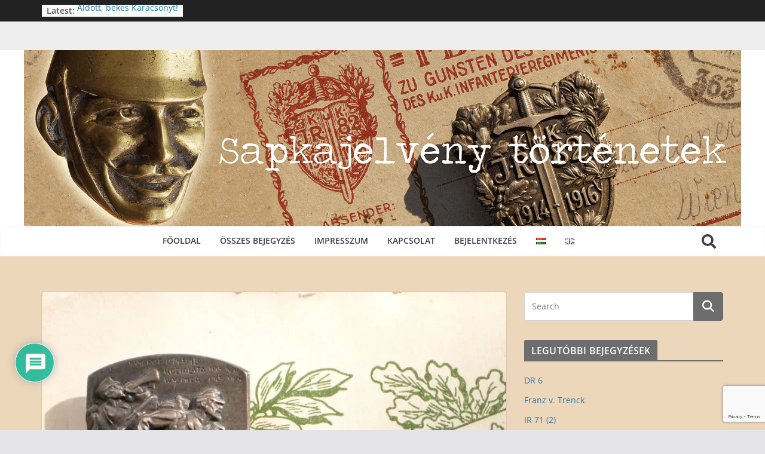

--- FILE ---
content_type: text/html; charset=utf-8
request_url: https://www.google.com/recaptcha/api2/anchor?ar=1&k=6LeB2dUqAAAAAIvY8oU3tTw7_tiLkOBnUeJ4UN9o&co=aHR0cHM6Ly9rYXBwZW5hYnplaWNoZW4uaHU6NDQz&hl=en&v=PoyoqOPhxBO7pBk68S4YbpHZ&size=invisible&anchor-ms=20000&execute-ms=30000&cb=q50lwg1u4ecy
body_size: 48668
content:
<!DOCTYPE HTML><html dir="ltr" lang="en"><head><meta http-equiv="Content-Type" content="text/html; charset=UTF-8">
<meta http-equiv="X-UA-Compatible" content="IE=edge">
<title>reCAPTCHA</title>
<style type="text/css">
/* cyrillic-ext */
@font-face {
  font-family: 'Roboto';
  font-style: normal;
  font-weight: 400;
  font-stretch: 100%;
  src: url(//fonts.gstatic.com/s/roboto/v48/KFO7CnqEu92Fr1ME7kSn66aGLdTylUAMa3GUBHMdazTgWw.woff2) format('woff2');
  unicode-range: U+0460-052F, U+1C80-1C8A, U+20B4, U+2DE0-2DFF, U+A640-A69F, U+FE2E-FE2F;
}
/* cyrillic */
@font-face {
  font-family: 'Roboto';
  font-style: normal;
  font-weight: 400;
  font-stretch: 100%;
  src: url(//fonts.gstatic.com/s/roboto/v48/KFO7CnqEu92Fr1ME7kSn66aGLdTylUAMa3iUBHMdazTgWw.woff2) format('woff2');
  unicode-range: U+0301, U+0400-045F, U+0490-0491, U+04B0-04B1, U+2116;
}
/* greek-ext */
@font-face {
  font-family: 'Roboto';
  font-style: normal;
  font-weight: 400;
  font-stretch: 100%;
  src: url(//fonts.gstatic.com/s/roboto/v48/KFO7CnqEu92Fr1ME7kSn66aGLdTylUAMa3CUBHMdazTgWw.woff2) format('woff2');
  unicode-range: U+1F00-1FFF;
}
/* greek */
@font-face {
  font-family: 'Roboto';
  font-style: normal;
  font-weight: 400;
  font-stretch: 100%;
  src: url(//fonts.gstatic.com/s/roboto/v48/KFO7CnqEu92Fr1ME7kSn66aGLdTylUAMa3-UBHMdazTgWw.woff2) format('woff2');
  unicode-range: U+0370-0377, U+037A-037F, U+0384-038A, U+038C, U+038E-03A1, U+03A3-03FF;
}
/* math */
@font-face {
  font-family: 'Roboto';
  font-style: normal;
  font-weight: 400;
  font-stretch: 100%;
  src: url(//fonts.gstatic.com/s/roboto/v48/KFO7CnqEu92Fr1ME7kSn66aGLdTylUAMawCUBHMdazTgWw.woff2) format('woff2');
  unicode-range: U+0302-0303, U+0305, U+0307-0308, U+0310, U+0312, U+0315, U+031A, U+0326-0327, U+032C, U+032F-0330, U+0332-0333, U+0338, U+033A, U+0346, U+034D, U+0391-03A1, U+03A3-03A9, U+03B1-03C9, U+03D1, U+03D5-03D6, U+03F0-03F1, U+03F4-03F5, U+2016-2017, U+2034-2038, U+203C, U+2040, U+2043, U+2047, U+2050, U+2057, U+205F, U+2070-2071, U+2074-208E, U+2090-209C, U+20D0-20DC, U+20E1, U+20E5-20EF, U+2100-2112, U+2114-2115, U+2117-2121, U+2123-214F, U+2190, U+2192, U+2194-21AE, U+21B0-21E5, U+21F1-21F2, U+21F4-2211, U+2213-2214, U+2216-22FF, U+2308-230B, U+2310, U+2319, U+231C-2321, U+2336-237A, U+237C, U+2395, U+239B-23B7, U+23D0, U+23DC-23E1, U+2474-2475, U+25AF, U+25B3, U+25B7, U+25BD, U+25C1, U+25CA, U+25CC, U+25FB, U+266D-266F, U+27C0-27FF, U+2900-2AFF, U+2B0E-2B11, U+2B30-2B4C, U+2BFE, U+3030, U+FF5B, U+FF5D, U+1D400-1D7FF, U+1EE00-1EEFF;
}
/* symbols */
@font-face {
  font-family: 'Roboto';
  font-style: normal;
  font-weight: 400;
  font-stretch: 100%;
  src: url(//fonts.gstatic.com/s/roboto/v48/KFO7CnqEu92Fr1ME7kSn66aGLdTylUAMaxKUBHMdazTgWw.woff2) format('woff2');
  unicode-range: U+0001-000C, U+000E-001F, U+007F-009F, U+20DD-20E0, U+20E2-20E4, U+2150-218F, U+2190, U+2192, U+2194-2199, U+21AF, U+21E6-21F0, U+21F3, U+2218-2219, U+2299, U+22C4-22C6, U+2300-243F, U+2440-244A, U+2460-24FF, U+25A0-27BF, U+2800-28FF, U+2921-2922, U+2981, U+29BF, U+29EB, U+2B00-2BFF, U+4DC0-4DFF, U+FFF9-FFFB, U+10140-1018E, U+10190-1019C, U+101A0, U+101D0-101FD, U+102E0-102FB, U+10E60-10E7E, U+1D2C0-1D2D3, U+1D2E0-1D37F, U+1F000-1F0FF, U+1F100-1F1AD, U+1F1E6-1F1FF, U+1F30D-1F30F, U+1F315, U+1F31C, U+1F31E, U+1F320-1F32C, U+1F336, U+1F378, U+1F37D, U+1F382, U+1F393-1F39F, U+1F3A7-1F3A8, U+1F3AC-1F3AF, U+1F3C2, U+1F3C4-1F3C6, U+1F3CA-1F3CE, U+1F3D4-1F3E0, U+1F3ED, U+1F3F1-1F3F3, U+1F3F5-1F3F7, U+1F408, U+1F415, U+1F41F, U+1F426, U+1F43F, U+1F441-1F442, U+1F444, U+1F446-1F449, U+1F44C-1F44E, U+1F453, U+1F46A, U+1F47D, U+1F4A3, U+1F4B0, U+1F4B3, U+1F4B9, U+1F4BB, U+1F4BF, U+1F4C8-1F4CB, U+1F4D6, U+1F4DA, U+1F4DF, U+1F4E3-1F4E6, U+1F4EA-1F4ED, U+1F4F7, U+1F4F9-1F4FB, U+1F4FD-1F4FE, U+1F503, U+1F507-1F50B, U+1F50D, U+1F512-1F513, U+1F53E-1F54A, U+1F54F-1F5FA, U+1F610, U+1F650-1F67F, U+1F687, U+1F68D, U+1F691, U+1F694, U+1F698, U+1F6AD, U+1F6B2, U+1F6B9-1F6BA, U+1F6BC, U+1F6C6-1F6CF, U+1F6D3-1F6D7, U+1F6E0-1F6EA, U+1F6F0-1F6F3, U+1F6F7-1F6FC, U+1F700-1F7FF, U+1F800-1F80B, U+1F810-1F847, U+1F850-1F859, U+1F860-1F887, U+1F890-1F8AD, U+1F8B0-1F8BB, U+1F8C0-1F8C1, U+1F900-1F90B, U+1F93B, U+1F946, U+1F984, U+1F996, U+1F9E9, U+1FA00-1FA6F, U+1FA70-1FA7C, U+1FA80-1FA89, U+1FA8F-1FAC6, U+1FACE-1FADC, U+1FADF-1FAE9, U+1FAF0-1FAF8, U+1FB00-1FBFF;
}
/* vietnamese */
@font-face {
  font-family: 'Roboto';
  font-style: normal;
  font-weight: 400;
  font-stretch: 100%;
  src: url(//fonts.gstatic.com/s/roboto/v48/KFO7CnqEu92Fr1ME7kSn66aGLdTylUAMa3OUBHMdazTgWw.woff2) format('woff2');
  unicode-range: U+0102-0103, U+0110-0111, U+0128-0129, U+0168-0169, U+01A0-01A1, U+01AF-01B0, U+0300-0301, U+0303-0304, U+0308-0309, U+0323, U+0329, U+1EA0-1EF9, U+20AB;
}
/* latin-ext */
@font-face {
  font-family: 'Roboto';
  font-style: normal;
  font-weight: 400;
  font-stretch: 100%;
  src: url(//fonts.gstatic.com/s/roboto/v48/KFO7CnqEu92Fr1ME7kSn66aGLdTylUAMa3KUBHMdazTgWw.woff2) format('woff2');
  unicode-range: U+0100-02BA, U+02BD-02C5, U+02C7-02CC, U+02CE-02D7, U+02DD-02FF, U+0304, U+0308, U+0329, U+1D00-1DBF, U+1E00-1E9F, U+1EF2-1EFF, U+2020, U+20A0-20AB, U+20AD-20C0, U+2113, U+2C60-2C7F, U+A720-A7FF;
}
/* latin */
@font-face {
  font-family: 'Roboto';
  font-style: normal;
  font-weight: 400;
  font-stretch: 100%;
  src: url(//fonts.gstatic.com/s/roboto/v48/KFO7CnqEu92Fr1ME7kSn66aGLdTylUAMa3yUBHMdazQ.woff2) format('woff2');
  unicode-range: U+0000-00FF, U+0131, U+0152-0153, U+02BB-02BC, U+02C6, U+02DA, U+02DC, U+0304, U+0308, U+0329, U+2000-206F, U+20AC, U+2122, U+2191, U+2193, U+2212, U+2215, U+FEFF, U+FFFD;
}
/* cyrillic-ext */
@font-face {
  font-family: 'Roboto';
  font-style: normal;
  font-weight: 500;
  font-stretch: 100%;
  src: url(//fonts.gstatic.com/s/roboto/v48/KFO7CnqEu92Fr1ME7kSn66aGLdTylUAMa3GUBHMdazTgWw.woff2) format('woff2');
  unicode-range: U+0460-052F, U+1C80-1C8A, U+20B4, U+2DE0-2DFF, U+A640-A69F, U+FE2E-FE2F;
}
/* cyrillic */
@font-face {
  font-family: 'Roboto';
  font-style: normal;
  font-weight: 500;
  font-stretch: 100%;
  src: url(//fonts.gstatic.com/s/roboto/v48/KFO7CnqEu92Fr1ME7kSn66aGLdTylUAMa3iUBHMdazTgWw.woff2) format('woff2');
  unicode-range: U+0301, U+0400-045F, U+0490-0491, U+04B0-04B1, U+2116;
}
/* greek-ext */
@font-face {
  font-family: 'Roboto';
  font-style: normal;
  font-weight: 500;
  font-stretch: 100%;
  src: url(//fonts.gstatic.com/s/roboto/v48/KFO7CnqEu92Fr1ME7kSn66aGLdTylUAMa3CUBHMdazTgWw.woff2) format('woff2');
  unicode-range: U+1F00-1FFF;
}
/* greek */
@font-face {
  font-family: 'Roboto';
  font-style: normal;
  font-weight: 500;
  font-stretch: 100%;
  src: url(//fonts.gstatic.com/s/roboto/v48/KFO7CnqEu92Fr1ME7kSn66aGLdTylUAMa3-UBHMdazTgWw.woff2) format('woff2');
  unicode-range: U+0370-0377, U+037A-037F, U+0384-038A, U+038C, U+038E-03A1, U+03A3-03FF;
}
/* math */
@font-face {
  font-family: 'Roboto';
  font-style: normal;
  font-weight: 500;
  font-stretch: 100%;
  src: url(//fonts.gstatic.com/s/roboto/v48/KFO7CnqEu92Fr1ME7kSn66aGLdTylUAMawCUBHMdazTgWw.woff2) format('woff2');
  unicode-range: U+0302-0303, U+0305, U+0307-0308, U+0310, U+0312, U+0315, U+031A, U+0326-0327, U+032C, U+032F-0330, U+0332-0333, U+0338, U+033A, U+0346, U+034D, U+0391-03A1, U+03A3-03A9, U+03B1-03C9, U+03D1, U+03D5-03D6, U+03F0-03F1, U+03F4-03F5, U+2016-2017, U+2034-2038, U+203C, U+2040, U+2043, U+2047, U+2050, U+2057, U+205F, U+2070-2071, U+2074-208E, U+2090-209C, U+20D0-20DC, U+20E1, U+20E5-20EF, U+2100-2112, U+2114-2115, U+2117-2121, U+2123-214F, U+2190, U+2192, U+2194-21AE, U+21B0-21E5, U+21F1-21F2, U+21F4-2211, U+2213-2214, U+2216-22FF, U+2308-230B, U+2310, U+2319, U+231C-2321, U+2336-237A, U+237C, U+2395, U+239B-23B7, U+23D0, U+23DC-23E1, U+2474-2475, U+25AF, U+25B3, U+25B7, U+25BD, U+25C1, U+25CA, U+25CC, U+25FB, U+266D-266F, U+27C0-27FF, U+2900-2AFF, U+2B0E-2B11, U+2B30-2B4C, U+2BFE, U+3030, U+FF5B, U+FF5D, U+1D400-1D7FF, U+1EE00-1EEFF;
}
/* symbols */
@font-face {
  font-family: 'Roboto';
  font-style: normal;
  font-weight: 500;
  font-stretch: 100%;
  src: url(//fonts.gstatic.com/s/roboto/v48/KFO7CnqEu92Fr1ME7kSn66aGLdTylUAMaxKUBHMdazTgWw.woff2) format('woff2');
  unicode-range: U+0001-000C, U+000E-001F, U+007F-009F, U+20DD-20E0, U+20E2-20E4, U+2150-218F, U+2190, U+2192, U+2194-2199, U+21AF, U+21E6-21F0, U+21F3, U+2218-2219, U+2299, U+22C4-22C6, U+2300-243F, U+2440-244A, U+2460-24FF, U+25A0-27BF, U+2800-28FF, U+2921-2922, U+2981, U+29BF, U+29EB, U+2B00-2BFF, U+4DC0-4DFF, U+FFF9-FFFB, U+10140-1018E, U+10190-1019C, U+101A0, U+101D0-101FD, U+102E0-102FB, U+10E60-10E7E, U+1D2C0-1D2D3, U+1D2E0-1D37F, U+1F000-1F0FF, U+1F100-1F1AD, U+1F1E6-1F1FF, U+1F30D-1F30F, U+1F315, U+1F31C, U+1F31E, U+1F320-1F32C, U+1F336, U+1F378, U+1F37D, U+1F382, U+1F393-1F39F, U+1F3A7-1F3A8, U+1F3AC-1F3AF, U+1F3C2, U+1F3C4-1F3C6, U+1F3CA-1F3CE, U+1F3D4-1F3E0, U+1F3ED, U+1F3F1-1F3F3, U+1F3F5-1F3F7, U+1F408, U+1F415, U+1F41F, U+1F426, U+1F43F, U+1F441-1F442, U+1F444, U+1F446-1F449, U+1F44C-1F44E, U+1F453, U+1F46A, U+1F47D, U+1F4A3, U+1F4B0, U+1F4B3, U+1F4B9, U+1F4BB, U+1F4BF, U+1F4C8-1F4CB, U+1F4D6, U+1F4DA, U+1F4DF, U+1F4E3-1F4E6, U+1F4EA-1F4ED, U+1F4F7, U+1F4F9-1F4FB, U+1F4FD-1F4FE, U+1F503, U+1F507-1F50B, U+1F50D, U+1F512-1F513, U+1F53E-1F54A, U+1F54F-1F5FA, U+1F610, U+1F650-1F67F, U+1F687, U+1F68D, U+1F691, U+1F694, U+1F698, U+1F6AD, U+1F6B2, U+1F6B9-1F6BA, U+1F6BC, U+1F6C6-1F6CF, U+1F6D3-1F6D7, U+1F6E0-1F6EA, U+1F6F0-1F6F3, U+1F6F7-1F6FC, U+1F700-1F7FF, U+1F800-1F80B, U+1F810-1F847, U+1F850-1F859, U+1F860-1F887, U+1F890-1F8AD, U+1F8B0-1F8BB, U+1F8C0-1F8C1, U+1F900-1F90B, U+1F93B, U+1F946, U+1F984, U+1F996, U+1F9E9, U+1FA00-1FA6F, U+1FA70-1FA7C, U+1FA80-1FA89, U+1FA8F-1FAC6, U+1FACE-1FADC, U+1FADF-1FAE9, U+1FAF0-1FAF8, U+1FB00-1FBFF;
}
/* vietnamese */
@font-face {
  font-family: 'Roboto';
  font-style: normal;
  font-weight: 500;
  font-stretch: 100%;
  src: url(//fonts.gstatic.com/s/roboto/v48/KFO7CnqEu92Fr1ME7kSn66aGLdTylUAMa3OUBHMdazTgWw.woff2) format('woff2');
  unicode-range: U+0102-0103, U+0110-0111, U+0128-0129, U+0168-0169, U+01A0-01A1, U+01AF-01B0, U+0300-0301, U+0303-0304, U+0308-0309, U+0323, U+0329, U+1EA0-1EF9, U+20AB;
}
/* latin-ext */
@font-face {
  font-family: 'Roboto';
  font-style: normal;
  font-weight: 500;
  font-stretch: 100%;
  src: url(//fonts.gstatic.com/s/roboto/v48/KFO7CnqEu92Fr1ME7kSn66aGLdTylUAMa3KUBHMdazTgWw.woff2) format('woff2');
  unicode-range: U+0100-02BA, U+02BD-02C5, U+02C7-02CC, U+02CE-02D7, U+02DD-02FF, U+0304, U+0308, U+0329, U+1D00-1DBF, U+1E00-1E9F, U+1EF2-1EFF, U+2020, U+20A0-20AB, U+20AD-20C0, U+2113, U+2C60-2C7F, U+A720-A7FF;
}
/* latin */
@font-face {
  font-family: 'Roboto';
  font-style: normal;
  font-weight: 500;
  font-stretch: 100%;
  src: url(//fonts.gstatic.com/s/roboto/v48/KFO7CnqEu92Fr1ME7kSn66aGLdTylUAMa3yUBHMdazQ.woff2) format('woff2');
  unicode-range: U+0000-00FF, U+0131, U+0152-0153, U+02BB-02BC, U+02C6, U+02DA, U+02DC, U+0304, U+0308, U+0329, U+2000-206F, U+20AC, U+2122, U+2191, U+2193, U+2212, U+2215, U+FEFF, U+FFFD;
}
/* cyrillic-ext */
@font-face {
  font-family: 'Roboto';
  font-style: normal;
  font-weight: 900;
  font-stretch: 100%;
  src: url(//fonts.gstatic.com/s/roboto/v48/KFO7CnqEu92Fr1ME7kSn66aGLdTylUAMa3GUBHMdazTgWw.woff2) format('woff2');
  unicode-range: U+0460-052F, U+1C80-1C8A, U+20B4, U+2DE0-2DFF, U+A640-A69F, U+FE2E-FE2F;
}
/* cyrillic */
@font-face {
  font-family: 'Roboto';
  font-style: normal;
  font-weight: 900;
  font-stretch: 100%;
  src: url(//fonts.gstatic.com/s/roboto/v48/KFO7CnqEu92Fr1ME7kSn66aGLdTylUAMa3iUBHMdazTgWw.woff2) format('woff2');
  unicode-range: U+0301, U+0400-045F, U+0490-0491, U+04B0-04B1, U+2116;
}
/* greek-ext */
@font-face {
  font-family: 'Roboto';
  font-style: normal;
  font-weight: 900;
  font-stretch: 100%;
  src: url(//fonts.gstatic.com/s/roboto/v48/KFO7CnqEu92Fr1ME7kSn66aGLdTylUAMa3CUBHMdazTgWw.woff2) format('woff2');
  unicode-range: U+1F00-1FFF;
}
/* greek */
@font-face {
  font-family: 'Roboto';
  font-style: normal;
  font-weight: 900;
  font-stretch: 100%;
  src: url(//fonts.gstatic.com/s/roboto/v48/KFO7CnqEu92Fr1ME7kSn66aGLdTylUAMa3-UBHMdazTgWw.woff2) format('woff2');
  unicode-range: U+0370-0377, U+037A-037F, U+0384-038A, U+038C, U+038E-03A1, U+03A3-03FF;
}
/* math */
@font-face {
  font-family: 'Roboto';
  font-style: normal;
  font-weight: 900;
  font-stretch: 100%;
  src: url(//fonts.gstatic.com/s/roboto/v48/KFO7CnqEu92Fr1ME7kSn66aGLdTylUAMawCUBHMdazTgWw.woff2) format('woff2');
  unicode-range: U+0302-0303, U+0305, U+0307-0308, U+0310, U+0312, U+0315, U+031A, U+0326-0327, U+032C, U+032F-0330, U+0332-0333, U+0338, U+033A, U+0346, U+034D, U+0391-03A1, U+03A3-03A9, U+03B1-03C9, U+03D1, U+03D5-03D6, U+03F0-03F1, U+03F4-03F5, U+2016-2017, U+2034-2038, U+203C, U+2040, U+2043, U+2047, U+2050, U+2057, U+205F, U+2070-2071, U+2074-208E, U+2090-209C, U+20D0-20DC, U+20E1, U+20E5-20EF, U+2100-2112, U+2114-2115, U+2117-2121, U+2123-214F, U+2190, U+2192, U+2194-21AE, U+21B0-21E5, U+21F1-21F2, U+21F4-2211, U+2213-2214, U+2216-22FF, U+2308-230B, U+2310, U+2319, U+231C-2321, U+2336-237A, U+237C, U+2395, U+239B-23B7, U+23D0, U+23DC-23E1, U+2474-2475, U+25AF, U+25B3, U+25B7, U+25BD, U+25C1, U+25CA, U+25CC, U+25FB, U+266D-266F, U+27C0-27FF, U+2900-2AFF, U+2B0E-2B11, U+2B30-2B4C, U+2BFE, U+3030, U+FF5B, U+FF5D, U+1D400-1D7FF, U+1EE00-1EEFF;
}
/* symbols */
@font-face {
  font-family: 'Roboto';
  font-style: normal;
  font-weight: 900;
  font-stretch: 100%;
  src: url(//fonts.gstatic.com/s/roboto/v48/KFO7CnqEu92Fr1ME7kSn66aGLdTylUAMaxKUBHMdazTgWw.woff2) format('woff2');
  unicode-range: U+0001-000C, U+000E-001F, U+007F-009F, U+20DD-20E0, U+20E2-20E4, U+2150-218F, U+2190, U+2192, U+2194-2199, U+21AF, U+21E6-21F0, U+21F3, U+2218-2219, U+2299, U+22C4-22C6, U+2300-243F, U+2440-244A, U+2460-24FF, U+25A0-27BF, U+2800-28FF, U+2921-2922, U+2981, U+29BF, U+29EB, U+2B00-2BFF, U+4DC0-4DFF, U+FFF9-FFFB, U+10140-1018E, U+10190-1019C, U+101A0, U+101D0-101FD, U+102E0-102FB, U+10E60-10E7E, U+1D2C0-1D2D3, U+1D2E0-1D37F, U+1F000-1F0FF, U+1F100-1F1AD, U+1F1E6-1F1FF, U+1F30D-1F30F, U+1F315, U+1F31C, U+1F31E, U+1F320-1F32C, U+1F336, U+1F378, U+1F37D, U+1F382, U+1F393-1F39F, U+1F3A7-1F3A8, U+1F3AC-1F3AF, U+1F3C2, U+1F3C4-1F3C6, U+1F3CA-1F3CE, U+1F3D4-1F3E0, U+1F3ED, U+1F3F1-1F3F3, U+1F3F5-1F3F7, U+1F408, U+1F415, U+1F41F, U+1F426, U+1F43F, U+1F441-1F442, U+1F444, U+1F446-1F449, U+1F44C-1F44E, U+1F453, U+1F46A, U+1F47D, U+1F4A3, U+1F4B0, U+1F4B3, U+1F4B9, U+1F4BB, U+1F4BF, U+1F4C8-1F4CB, U+1F4D6, U+1F4DA, U+1F4DF, U+1F4E3-1F4E6, U+1F4EA-1F4ED, U+1F4F7, U+1F4F9-1F4FB, U+1F4FD-1F4FE, U+1F503, U+1F507-1F50B, U+1F50D, U+1F512-1F513, U+1F53E-1F54A, U+1F54F-1F5FA, U+1F610, U+1F650-1F67F, U+1F687, U+1F68D, U+1F691, U+1F694, U+1F698, U+1F6AD, U+1F6B2, U+1F6B9-1F6BA, U+1F6BC, U+1F6C6-1F6CF, U+1F6D3-1F6D7, U+1F6E0-1F6EA, U+1F6F0-1F6F3, U+1F6F7-1F6FC, U+1F700-1F7FF, U+1F800-1F80B, U+1F810-1F847, U+1F850-1F859, U+1F860-1F887, U+1F890-1F8AD, U+1F8B0-1F8BB, U+1F8C0-1F8C1, U+1F900-1F90B, U+1F93B, U+1F946, U+1F984, U+1F996, U+1F9E9, U+1FA00-1FA6F, U+1FA70-1FA7C, U+1FA80-1FA89, U+1FA8F-1FAC6, U+1FACE-1FADC, U+1FADF-1FAE9, U+1FAF0-1FAF8, U+1FB00-1FBFF;
}
/* vietnamese */
@font-face {
  font-family: 'Roboto';
  font-style: normal;
  font-weight: 900;
  font-stretch: 100%;
  src: url(//fonts.gstatic.com/s/roboto/v48/KFO7CnqEu92Fr1ME7kSn66aGLdTylUAMa3OUBHMdazTgWw.woff2) format('woff2');
  unicode-range: U+0102-0103, U+0110-0111, U+0128-0129, U+0168-0169, U+01A0-01A1, U+01AF-01B0, U+0300-0301, U+0303-0304, U+0308-0309, U+0323, U+0329, U+1EA0-1EF9, U+20AB;
}
/* latin-ext */
@font-face {
  font-family: 'Roboto';
  font-style: normal;
  font-weight: 900;
  font-stretch: 100%;
  src: url(//fonts.gstatic.com/s/roboto/v48/KFO7CnqEu92Fr1ME7kSn66aGLdTylUAMa3KUBHMdazTgWw.woff2) format('woff2');
  unicode-range: U+0100-02BA, U+02BD-02C5, U+02C7-02CC, U+02CE-02D7, U+02DD-02FF, U+0304, U+0308, U+0329, U+1D00-1DBF, U+1E00-1E9F, U+1EF2-1EFF, U+2020, U+20A0-20AB, U+20AD-20C0, U+2113, U+2C60-2C7F, U+A720-A7FF;
}
/* latin */
@font-face {
  font-family: 'Roboto';
  font-style: normal;
  font-weight: 900;
  font-stretch: 100%;
  src: url(//fonts.gstatic.com/s/roboto/v48/KFO7CnqEu92Fr1ME7kSn66aGLdTylUAMa3yUBHMdazQ.woff2) format('woff2');
  unicode-range: U+0000-00FF, U+0131, U+0152-0153, U+02BB-02BC, U+02C6, U+02DA, U+02DC, U+0304, U+0308, U+0329, U+2000-206F, U+20AC, U+2122, U+2191, U+2193, U+2212, U+2215, U+FEFF, U+FFFD;
}

</style>
<link rel="stylesheet" type="text/css" href="https://www.gstatic.com/recaptcha/releases/PoyoqOPhxBO7pBk68S4YbpHZ/styles__ltr.css">
<script nonce="c4I53KRUeiWI9rfbxrWwTA" type="text/javascript">window['__recaptcha_api'] = 'https://www.google.com/recaptcha/api2/';</script>
<script type="text/javascript" src="https://www.gstatic.com/recaptcha/releases/PoyoqOPhxBO7pBk68S4YbpHZ/recaptcha__en.js" nonce="c4I53KRUeiWI9rfbxrWwTA">
      
    </script></head>
<body><div id="rc-anchor-alert" class="rc-anchor-alert"></div>
<input type="hidden" id="recaptcha-token" value="[base64]">
<script type="text/javascript" nonce="c4I53KRUeiWI9rfbxrWwTA">
      recaptcha.anchor.Main.init("[\x22ainput\x22,[\x22bgdata\x22,\x22\x22,\[base64]/[base64]/[base64]/[base64]/[base64]/UltsKytdPUU6KEU8MjA0OD9SW2wrK109RT4+NnwxOTI6KChFJjY0NTEyKT09NTUyOTYmJk0rMTxjLmxlbmd0aCYmKGMuY2hhckNvZGVBdChNKzEpJjY0NTEyKT09NTYzMjA/[base64]/[base64]/[base64]/[base64]/[base64]/[base64]/[base64]\x22,\[base64]\x22,\x22w79lwoZKGlHCscOKw6zDrcOFwqIGXTnDkxkcBcOgeMOnw4sDwoXChMOFO8Okw7PDtXbDghfCvEbCmljDsMKCOUPDnRpQBGTClsOjwprDo8K1wp/CjsODworDlBlZaAFPwpXDvyluV3ohEEU5ZcOswrLChT0wwqvDjw55woRXbMKTAMO7wpLCkcOnVjfDscKjAVEKwonDmcO0Tz0Vw7BqbcO6wpvDs8O3wrcSw5dlw4/[base64]/Cu3PCtHwgElrDt1LCjcKEw5XDlcOEw4zCr2hkwr/[base64]/CqQBdwobCocOldHbCsj0SPzIaw65fEMKYQwQmw7lcw6jDjcOzN8KSZMOVeRDDocKkeTzCmsKaPnoAM8Okw57Dlh7Dk2UdE8KRYn/ChcKudgcGfMOXw6XDvMOGP3x3wprDlRHDj8KFwpXCqcO6w4wxwpLCkgYqw75pwphgw6cHaibCkcKxwrk+woR5B08Dw4oEOcODw7HDjS9+A8OTWcKpHMKmw6/[base64]/CuQHDoTQ5wp7CksKswqbDsHZgXsOww5kJFigfwq5Gw6QPL8OLw4wYwoksNTVJwqZxUsKow4bDsMO2w4AXBcOXw5jDp8OYwpENNSPCtMK5bMKQWgfDtxcwwp/DqxPCliBnwr/CmMKzGcKJKg3Cp8KpwqYEGsOBw4DDoxYIwpEGM8KURMOBw6/[base64]/DosOwEhXCpgbCssOfw7XDmhPDncOPw5lJQwfChHlSL1DCh8OOciBcw4LCpMOkeFVxQ8KFX3LCm8KmT2HCpcKnw6gmNWN2TcOVYsKrTzJpNQXDhlDCh3kyw4nDgMOSwrR8cV3DmA17ScKOw6rCr2/[base64]/DumnCjcKCw506RcOvScOKCMKNH8OgwoHDiMK7w6JEw5s/w4x4SWzDim/DhMKnbcOAw6Esw5vDuHbDo8O2BFcbEcOmE8KaD0LCoMOlNRI8GMOQwrZrOErDqkZPwqo6e8KcK1wRw63DqVfDsMODwpVAAcO3woDCtk8gw6h+csOTPjLCkH/Dmnc2Ry3CnMOlw5DDvhQpY0wwMcKlwqsDwo1uw4XDsVMNLynCnD/[base64]/Cj2U1wpZyw4URDMKowrMDeDzCkXMIWBdNSMKowpvCpQt7emI9wpLCtMKQWcOcwqjDs1/DvGLCksOmwqcsfmR3w4MoMMKgGcOhw7zDg3APVcKZwrZiacOuwo/DoRLDpWnCjUEFaMOSw5I0wpRqwoFcaH/CmsOuUXMVJMOCd2x5wr4VNXTCisKMwrM0QcO2wrQWwq7DrMKww4UXw73CiD/Cj8OXwr4jw5PDp8Kvwpxbw6AMXsKLHcK8KSNIwrnDvMK+w7LDi2bCgQU/[base64]/CtcOVThhCwrLCpMKuw5IqSDjDvsObw43Cv0ZWwpbDv8K8HTJXV8OdE8OHw4nDmB7DmMOywrjDtMO/R8O8GMKeNMOowprDtUfDoDdSwqzCjkFyDxhcwp0eTUMkwqTCjG/Dq8KAUMOXecOwbcOPwrfCucOkfsK1woTCr8OLesOBw5zDkMKjDX7DkCHDu0bClA14aFY4wq7DinDCscO3w4LDrMOYwoQ7acKGwrlHSxZUwrZvw4IOwpfDnUY2wrXCkgshLMO8wozCjsK/cnTCrMORN8OaLsKIGjwWZEzCvMKWWsOZwrRww6vCjBhUwqUzwo/[base64]/wobCoMODOsKqw6dtTsKzcsKVSEs+AifDlC5vw7gKwr7DlsObA8OxfMOdQ15fZRTClQQDwqTCiW7DrWNhcEYvwpRNBcK1w49ndT7Cp8OmYsKwQ8OLCcKNZ1UbUS3DtxfDv8OCYMK3e8Ozw6vCvQnCssKxRHooAhXCpMKzelUHFlVDIsKew6fCjhfDqTfCmiAyw5B/[base64]/ClcKYwojDgycCX8ODwqcNw44Qw5xCwrLCnWFVSBXDrxHDjcOFQcO9wp8nwqHDjsOPwrjDkcO4JXtiZHDDilshw47DlCwoPMOKP8Kqw7HDlcOOwqrDvMKcwrkyJ8OgwrLCu8KxecK/w4QOKMK9w7rCicOuecK9KyXClTbDo8Opw4Zgex0uYMOPw5fCnsKYw7Z9w7hRw7MMwoAmwqAWw44KDcKwPgU0w6/[base64]/Cuh9OwrldwrEPc8OCwp7CvBrCocKxIsOlc8KSwpPDv1fDjiwfwqLCsMOdwoQYwqdyw73CiMKMbF3DoGl4N3LCmA3CmBDCjTtDCj/[base64]/Cv0fCnMOzw4jCi3FjQSTCkcKkwp1tX8Kvwq94woTCth7DgRoBw6Iiw74uwoTDrCpyw4QlGcKrUSVqWnjDmsOIQi3CnMO9wqJDwqRzw7/[base64]/K8O+PcK8IcKVFsOxfGbCuFPCj8OZw4nDuj7ChxITw6sLPXPDrcKPw4zCosO4RhHCnQfDmsKLwrvDsFNCBsKpwptEwoPDlCbDjsKVw7sfwrI1K1/DiDsZeQvDqsO/acO6OsKqwp3DtjQ5YsOmwp0MwrzCvH4cb8O6wr4fwqDDoMKgw6l+wrofGy5Fw4A2EA/CscK9wqs2w7PDgjB3wrc5XStiZnrCmF5twoLDs8K9aMKmAsK7cBjCi8OmwrXDjMK6wqlEwrxYYn/CkDDDpStTwrPDhHseIUDDo31ADC1rw77CjsKBw6t4wo3CgMOWTsO2IMKSGMKyAEhTwqTDnwLCmwrDvBfCr0LClMOnIMOXV0w9AW9xN8OAw5Rkw41jeMK4wq7DuGowOiYUw5vCuBgTUGvCuWodwqHCgxUqM8K/Z8KfwrTDqGBNwo0ew4/CvMKSw5/CpRMTw5xew4FLw4HDiSxSw4sDOiETwpQfH8ONw6jDh3Y/w4FlAsOzwoHCnMOtwqfCt0BQUmQrTALCjcKTVSTDjDNPU8OQeMOMwqcYw77DssKqD1lyV8KZTMOKWcKww6gWwq7Cp8K8PsKxcMOew7xEZRdMw7ANwqJlUwMuFHnCpMKKMU/[base64]/DhSjDkSQTEW8sY8OawpvCs2JGO8KPw6RxwqfCvcO/w6p4w6NEC8OiHcOpLinCr8KewoBdAcKxw7VcwrLCgDLDrsOWLTjCilJsRSjCv8KgRMKdw4Y3w7rDj8OTw6nCv8KHGMObwrxLw6rCph3CusORwqvDtMKiwrFLwohAYjdtw6ktJMOGMMO6woJ3w53DosOfw5hlXD3DnsOww6PCkizDgcO/F8Obw73Dp8Oww6rDusOxw6vDgzQCFXY8BcOqPgPDjBXCvWogd1gBcsOdw6bDkcKgdsKRw7YwFcK6GcKgw6EbwokQPcK5w4cVwojCj2cxQ1spwr3Ci17DksKGFHDCrMOwwrEbwpfDth/DohA5w6xXBcKKwpgXwpM2N17CvcKqw68LwoXDqTrCnFovKATCscK7MRQsw5o9wpFoMgnDqg3CucOLw54Mwq7DmVE8w7AYw5hCIiTCsMKFwpwfwoArwpZJwpVEwo9Fw6oRfV88wrjCow/DmcKbwp3Dug0nQMKjwpDDp8O3Nw81TgHCtsOZOXTDv8OxMcO4wqTCgUJaXsKDw6UvGMO6woB/SMKNFcK+ZG52wpvDhMO4wrfCk0gvwqZdwrjCnSfCrcKLZFhcw7Z3w7kMJxvDuMOPXkzClzkqwrJZw7w/acOxCAELw4/Cs8KQEcKiw5dlw75nbRlSeHDDj0cyCMOGPzPCnMOnR8KYS3gONsOkKMOkw5rCghHDs8OpwqUJw5IYB2IGwrDCizYJGsOwwo0Gw5HCv8KaJBYTw6zDgm8+wpvDl0UoJW3DqkHDrMOBFVx0w4bCpMO2w7gowqDDl1nChmvCgk/[base64]/Ch2LDpyI5w45Zw7vDm8Kaw4PCksKCw7PDs2fCkcKgR2DCv8OwBcKTwpc/GMORW8Kvwpcww5F4HCPDoVfDkg4cMMOQQD/DmwvCuHxZKBBcwr4ww5BSw4A0w5PDmDbCisK9w7hQZMKJCx/[base64]/w71CDVUlwrbCgsOwPBBoQBLCjzQlfMOjasKCOABMw4DDpEfDl8O+a8OPXsOlE8OvZsKqIcOSwrt1wrJrIx/DjQ1HOGHDrw7DrwsRwqMbIwhvdxUEZAnClcKfQMOIBMK5w77Dpy/Dvi3DvMObwp/DunNPw6zCjsOlw4lfL8KAbMO6woPCvjfCjgnDlCpUZ8KrawjDvBBxAsOow7cZw5RfZsKyPy0/w5TDhwZqfVwgw7nDjcKXCRrCpMO3wpzDtcOsw4NABXVFwrDDu8K+wpt8PcKPw7zDh8KnLcKDw5jCosK5wpXCnmAcEcKUwpB+w4JwN8O4wp/[base64]/DD3DiWnCqcOqw7lPw4E2BMKwwpHCgVjCpcOdwphBw7vDpsONw5XCs3zDm8KAw7lAa8OpXS3CtsKWw7p6bHgjw6BYb8K1woPDuyHCsMKMwoDCozTCvcKnaF7DgTPCoxHDrwRkPcKZYcK3QcKwSMK/w7IxQsKQYRVjwohwMcKEwp7DrDUYE08van8Sw6nDp8Kvw5IocsO1ECsXbTBVUMKSJV1yOB9wVigKwoFtc8Ovw5g+w7jCpsOdwr93RCBOMMKRw41gwrjDl8OGWMK4YcO0w4jDjsK/C1M6wrXCksKgHMOLRcKKwrbCnsOEw7pJa3giNMOUfRs0GWsrwqHCmsOlaVdDEGBvC8KmwopSw4tSw4cswownw7fDrh41EcOSw4ENR8KgwqjDhhAFw7jDiHbDr8KxaEDCqcOHSykWw4tOw4lww6hnQsKvUcOzP3nCgcOAEMK2fSEVfsOJwo8ww551PMO/e1wawp7CnUZwA8Ojd2jCiW7DuMKdw6TCs09DbMOHOsKtIBLDpsOMK3nDpcOESkrCgcK4b1zDosKpDT7Cqi/DuQrCtBTDikTDqz4pw6XCrcOgUMOiw4c8wo5BwrjCicKnLFF9BxZfwpvDqsKAw50CwojCmXHCnwUYM0XCgcK+Zx7DocKgJ0zDr8OGZFXDhQfDq8OJEzvDiQTDqsK7wrFzcsONO1FkwqQXwq/CmcKXw65UHkYUw5jDp8KOD8OgwrjDt8OGw45XwrNIMzthAF3DgsOgW3fDhMOXwozDmjnCqUzCq8OxO8K/w6AFw7bCoUooOQI2wqvDsQbDhsKqwqDCl2sRw6pCw5RsV8OGwq/[base64]/CrMKHbsOId8KuIQHCsiPCtMKow5sKwo0fBMOzSjdXw6nCk8KjWXZKVRrCi8KXEH7DmUpsVcOHGcKPUSItwpjDpcOQwrHCoBUoXsOjw6nDn8KBw7k6w7x2wqVbw67DjMOoeMOpJ8Krw5FNwps+LcKMMGsTw5XCux4Nw4TCsRQ3wr/DhHbCsF0Jw5bCiMOdwodLFy7DosKMwoNRMcOFdcKDw5IpFcOyNUQNXXbDqcK/dsOyGcO1HiNXX8OhG8KGaExnLgPDkcOtw5RMa8OrY1E5PGwsw6LCj8K9dmrCgC/DmynCghbCpMOrw5QEdsOqw4LCkw7CosKyVRbCpAxHShMQFMKgacOhUhTDpnRow70TVhnDg8KZworClMOyfFwhw7fCrxBHCXjCtsK8wpzCgsOsw7vDrMKDw5fDpMO9wr1wY3zCt8KSBV4sEcK/w6sAw7/DqsOcw7/DplPDtsKJwprChsKrwpgoX8KFIVHDkMKqeMK3WsO9w7zDpjR2wo9Xwq50V8KAECfDj8KUw4fCiHzDvsKPwqnCn8OySTEqw4/DocOIwp3Du1pxw6t1SMKOw4ENLMOkwoduwp5/ZXxUUXXDvBx1T3RNw61gwp7DpMKAw5HDgQdlw4hIw64xMwx3wozDjMKqXcKOBsOtUsOxazYrw5B5w57CgEfDuA/CiEE7CsKiwqZJKcOCwpd6wr3DiGrDp3sPwo3DkcKow4jCtcO7FcODwqbClsKgwpBUR8KrehFQw5fCmcOmwprCslcHIRc7BsKdB3rCg8KnH3zDucKRwrLDnsK0w6TDsMOTc8OSwqXCo8KgcsOobsKSwrNTFE/[base64]/[base64]/DmcKRLsOnJcOCCMKwwrbCqWHDvU/DtsKuWsO6w5B8wpLCghZALxPDuhHCpUNJaVVhw53CmlzCoMOiKDjCmcKWf8KVSMKRSmXClsKEw6TDjcKmKxLDkWzDrkEVw4XDssKVw7fDh8K5woBrHh/DpsKAwqd4FsOMw7vDlyDDoMOmwqnDhEtwbMOZwq8zS8KIwovCrFxROk3DoWYjw7fDuMK1w5cDfBDCkRVmw5XCll8le2/DlmdVTcOMw6NLMsOeKQApw4rCksKOw53DnsKiw5vDg3fCk8OlwrPCkgjDu8O8w7fCp8K3w7YFDhfDpsOTw4/Dh8OhfxcyGDPDosOLw5JHasO2fsOWw45nQcK5w6VOwpDCisOpw7HDvsOBwqfDh3/CkCjDrXzCn8OjCMKXM8KwVsOUw4rDv8OjBibCsUtIw6AswqwHw5zCpcK1wp9twobCk30VYFomw6Btw5TDsFjCsFFmw6bCpl4rdnnDkG0FwrHClRrChsOja0o/QMOjw6fDssKOw7wDbcOYw6zCmmjCpCHDmgMiw5Z+QWQIw7hxwqA5w5IBLsKQUmLCkcO1BlLDlVPCs1nDp8KidHsWw4fCncKTUBjDoMKqesK/woQLS8O1w6saRl9ZBBcgwovDpMOtR8O+wrXDiMO8f8KawrFSE8OxNmDCm3zDrjLCisK/woLCpjVHwoNpScOBN8KKSsOFFsOHbWjDo8OPwpZnCVTDsFp7wrfCt3d2wqhBTkFiw4gxw7N6w7jCvcKoQsKqC20rwqxmNMKkwpPDgcO6RmbCtGtKw7s9w7HDhsOBGC/[base64]/HcOhw4nClcKxwpcMwqXDl8KnCcO7w45yw5lya2gOZhVnwrrCucOaX1rDlcKqCsK3FcKHLUnClcOXwoLDgWw6WxnDrsKlAsKOwpUCH23DiXw8wqzDg2vDsWTCnMO1EsOWQHrChmDDoinClsOyw4DCo8OZwobDhgwfwrfDg8K2CMO/[base64]/w7cGwpAaWsKLw6XCph5vRcOSHsOrwpLDr8KdG1DCqBXDlsKZRcKjXAHCisOcwpPDt8OGdXjDsUciwrsxwpDCm1tNwpksbinDrsKsJMO8wr/[base64]/wpbCsTjChk/DvcKDw41VCcOVOMKZw5pvS3rDhUg0RMOwwqghwonCmWHDm2/DisO9wrvChGHCh8Kkw67DqcKiCVZ1CcKPwrLCjMO3bELDg2/DvcK1fnjCk8KdTcOlwqfDglbDv8ONw4bCliJ/w4IBw5XCqMOMwqDCrmd/[base64]/[base64]/[base64]/[base64]/w7gtccKywqDDvcKHwpIMw5/Cn8OCQ8KUw4/CpsKWPMOOVMKfw5QKw4bDjBNXCX7CjhMBPTzDicKTwrDDocOIwq7CssOowqjCgWlCw5fDi8OUw7vDnRlrBsObdBQjRR3DryrDgGHCjcK/S8O1STA8LsOxw6l/VsKwLcOHw7Q+JsKJw5jDicKrwqc8ZW4kOFAQwpLCiC4DG8OWOFLCkMOkSX3DoRTCsMOAw5Agw7/DgcOFwqpcd8KKw79dwpHCo3zDtsOVwpcTSsOFZD7DmcOITyFQwqROQUzDicKWw4bDt8Ocwq5eScKmOzwWw6kUwoRWw7PDpFkvE8OWw5PDvMOsw4bCmsKKwo7DsSJIwqLCj8KDw795CsKbwoR+w5/[base64]/DoXB+ZigDw4fDvsKiw5ckJ1DDnMOWwoITcFp9w4sJw7txCsK1aRzDgsOfwp3CnVp8JsOrw7A+woYMJ8ONOcO/w6lWDEBEQMKwwprCnhLCrjQ8wpMJw5jCvsKSw5JgXFfCh2Vvw5UywrbDrMK9OmcswrnCnTFHWhlbwoTDs8KkT8KRw63Ds8Okw67DgcKvwqBwwoN5MlxiEMOgwrXDn1Eyw4/CtcKuYsKew4LDuMKPworCs8Opwr3DrcO1wqrCgQzDiVTCtcKLwrFIesO3wr0oMXbDlRcCOiPDscOgT8KYaMOZw7jDlR15YsKVKFDCisKQXMOUw7Jywp9Rw7ZKLsKew5tIZ8OWDWhvwpgOw6DDsR/CmHF0fmjDj1TDvy5Gw5URwrzCrEkUw7LDpcKbwqAgEWjDoHPCssOxLGXDksOIwqsXE8O9wpjDhx02w5kOwrXCq8Osw5FEw6ZUJlvCtigmwolcwrzDl8KfKnLCg2ExOEnCqMKywqlxw5vDhyvDicK2w6zCgcKEe1sxwrRbw44uBMK8esKww4vCgsOCwrvCs8O0w5cHch/DqnhSdX1Ew7pZH8Kaw7plwr1NwoLDjcK1YsOYIwTCsnjDomTCgsOsQWxPw4zCp8ODSRvDp1lEw6nCk8K8w4PCtUwywrBnMDHCgMK6wpFdwrkowp04wq/ChmrDq8OUeBbCgHUNAy/DicOpw5XCo8KZa0xCw5rDrcOowoxhw4FDw7dZOBrDuUrDgcKswpnDiMKYw75zw7jCm0PCgQBew5vCt8KLS2F5w50dw5vCtm4WfcO9XcO8TMOwT8O2wojDq3/DrsOPw6/Ds0oxCsKgI8O0ImPDix9HZsKRCsOnwrrDj3UNVjfDhsKSwqjDmMOwwpM9IxrDpjHCgFMvJ1J5wqxRBMOVw4nDk8K5w5LCkMOHwobCv8K/E8ONw44uDMO+KQsDE2fCqsOLw5s6wrAFwqFxWMOtwonDijlFwqU8anRTwq1iwrpNXsK6bsOaw6PDlcODw69xw7/CjsO0wq3Dt8OaTWnDtwLDpQk6cTAgA0nCocOAYcKeecKmOsOiMcOcbMOyKMORw6HDnAQnR8KeaHs/w7nCninCi8O0wr/CpRLDqwo/w7QSwpPDvmkFwpjDvsKXwrTDtSXDtXXDsSHClBVHw7rClFFMacKleW7DqMOURsOZw6rChx9LQMO5Mx3Cvj/DrAAww4Buw7vCjzrDm1DCrm3Cg0JfccOkM8OZAMOjRF/DkMO5wrFgw73DncObwqHCt8OwwpPCoMOTwp3DlsOKw6wgRFFzdlPCocKtF2ZUw5kaw6YKwrvCsgjDosONeGTCoyrCslHCnEBLZg3DvA5NXh0xwrcGw6QeRSPCvMOqw5vDlsOKAw5+w6BNPsKiw7AlwpdCecKiw5zCij4Rw69uwrDDlgZsw6xxwp/Cqx7DvkTCvMOxw6XCn8KZGcO/wrbDj1x+wrQjwpNFw45LTcOew4lsI2VaMi3Dgk/CtsOCw5LCpB7DvcKbHG7DnsK5w4LClMOjwoPCpcKVwoBjwoNFwpBUPCcWw7NowpxVw7nCpnPCiHEREStaw4fDjXdtwrXDuMOjw63CpgUgEcKpw5I/w4DCp8Oqa8KLaVXDjh7Cq2XClT4nw7lQwr/DtjIeYcOqKMK+dcKBw4RkOGAVCB3DqcOnXGowwovCjWfCvQfCvcO7bcOPw54LwqpJwpElw7TChwHCjgN4Sx82AFXCnRbDhjPDlhVIO8OhwoZ/w73DlnbCh8K1wovDqsOwSErCrMKfwpc7wqvCt8KPwponV8KtfMOYwqDCl8OwwrV/w7cSI8KTwoHCo8OZHsK9w582NMKEwpcvGzjDg2/CtcOvYsKqTcOUwrnCiRg5AsOjdMOowqN5woBKw6RVw4NOBcOrXlDCtnFhw5waPmdeWkPDjsKywrwQZ8Onw43Dv8OPw6hFBAh9O8K/w6Row5xLKh8HREjCr8KIA1TDqcOlw4I1MQjDj8KTwovCnHTClSnDqcKHYkvDsxowGnbDtMOTwqvCoMKDR8OVO29xw6omw4DCgsOCwqnDpWk9fHkgKxNFw49rw500w7QsZ8KXwoRNwrY0w5rCusOBHsKEIixvXxTDjsOyw60vLcKlwpoCeMKswrNtD8O0IsO/S8KqXcKew7zCnCvDjsOCB2xOcsKQwp5wwpHDrEhORsOWwqIIIjXCuQgfJTISTxDDl8Kcw6zDlXXCgsOKwp4Xw6MZw70xPcKMw6h+w6g/wrrDiUR7eMKzwroywo4HwofCr05tEnjCs8O6WC0Jw6HCn8OVwoXCjyDDgMK2D0odFEwqwp8CwpLCvhHClnllwrpqWlTDmMOPb8OgfMO5wrjDscKSwqjCpC/DonoZw5nDjMK6wp95QsOoPnLCisOpD2/Duy5jw6tawqcLKybCk0xWw7fCmMK1wqcEw58lwpTCr0RKccKUwoICwp5fwqw2Ty3CkE3DkSlcwqTCq8Kvw6bCrCEMwp9wbS7Doy7DocOTVsOzwpvCgRLCvsOhwpAvwqcswpVtF1/Co1ErO8OWwp4iEk7DvsKwwrJ/w7c5CcKsdMO/NgpPwrFFw6lTw4Msw5Zdw60JwqnDvsKULsOFQcKcwqJYQ8KpZ8KqwqRMwqrCusONw4vDkm7DtMK4QgkRLMOuwpDDnsKDZsO5wprCqjVww4oPw6tvwqbDtXbDu8OQTcOYHsKnb8OtJMOGGcOWw5bCq33DlsK4w67Cn0fClmfCpSvCmCnDtcOgwpBtMsOObsKABsKvw6l/w71twqQSw4pPw7ICwqIaXn1eJcKewqMNw7zClRIWMigBw7LCvh1+wrcdw5dNwqLClcOUwqnCiCY/wpdNDsOxFMOAY8KUfMKaaUvCoCZnTF1iwqjCoMK0W8KcC1TClcKQe8Klw455w4DDsHzCjcOAw4LChz3CqcK8woTDvmbDilDCuMOew7LDq8K9GsKEScK/w7guMsK4wo0Zw47CmcK/VsOqwonDjU9RwprDhD82w60lwo3CiRAzwq7DrcKLw7FCLsKbccOgBh/CmAgRd1kzBsOVXcKhw7onPkzDqTzDjnTDk8OLwqrDl0Aowp7DsGvClBHCr8KiO8OjLsK0wpjDmcKsDcKuw5TDjcKVLcKSwrBPwpI0XcOGKMKuccOSw6ASRG3CpcO/w5jDuGJtVxzDl8O2esOYwr57IcKfw5PDoMKkw4TDr8KAwqHCrBHCpsKjZ8OJCMKLZcOewooeFcOKwoAkw75Bw50STWvDp8OOc8OWLSfDusKgw4DChU8DwqoCFFEBw6/[base64]/[base64]/[base64]/wrFbfgzDgcKvS8O/[base64]/[base64]/CnkzCpC3CnxxGJsK+N8Kpe20xw5oMW8OHwoQMwopAbsOGw74cw7wGXcOuw7pgWsOzEsOSw4cRwrcfDMOZwpxvNzp+N1ljw4oXCT/DiHV7wo3DjkvCj8KcUzXCkcOWwovDksOEwoIRwpxUDjIgPnNqCcOKw4oXYnIuwpV2esKuwrLDmsOKUhLDh8Kxw45FIyrDqgQ/wrRdwoZMHcODwpnCrBUcR8OLw6c+wr7DnjXCisKHS8K/A8KLC0HCokDCu8KPw5rCuiwCT8KOw6rDlMOwPk/[base64]/CvA00X2IBFMOHw5zCgMK8wrsbHWcww7VFLgzDvSlCeSQxw7Fuw7F7AsKINsKgL0bCk8OlW8OpG8OuZlTDl0JkCzMnwoR/wqcdMkAFGV8bw6TCscO1KsOOw4nDvcOkccKwwpTCjDwHfsKHwroSw7ZTaHDDnGPCiMKdwp3Cv8Ktwq/[base64]/D8Kiw6/DusO8w63Dg8K/AcKGABoAw4LCpMKxw5paw4DDo1zChMOEwqHCiVzDig3DjE53w53CtWspw6nCiR/ChkpPwrDCp1rDuMKLCFnDmMKow7R4McK7Z1MXN8ODw7Vjw5LDr8KLw6rCt0sfUcOyw7bDlcK3wqMmwoknBcOoL2HDoTHDisOWwojDmcKyw4xow6fCvW3ClnrCk8Ksw5A4TEVaKHnComrDniPCh8K3w5/[base64]/NV/CnXMEIsK+OcOawqbDvgjCiHDDksO4WsKew5LCucOpw71zOSvDr8OgasKJw7V5CMO8w4gbwrjCgcOdCcKZw4RUw4EFbcOGKFXCrMO1woQXw7PCo8Kow53DmcO7DyXCkcKPIz/CplHCpW7CtcKkw6kGUsO0WkRtMQVIHU8/w7vChixCw47Dn3jDpcOawqAdw5jCl2AfOy3Cv0EnMWXDhxQfw5oDGxXCgMOQw7HCmwxRw7dPwqbChMKYwp/CsiLCjsOAw7Vcwp7Cn8OcO8KUMhhTw6U1G8OgcMK7f31LL8KAw4zCmAfDtAlMw5Z0cMKgw73Dv8KBw6lhWMK0w7LCk1LDjWoqcDcqw6l/UT/CgMKzw5d2Hg4ZcHsLwrlgw5Y4UsKaR2gGwqQewrkxQwTDo8Kiwplzw7jCmx1Qa8ONXFB5b8Onw5PDosOAI8K4JcO4S8K4w5hIT1h8w5F4ZWDDjhHCpcK3wr01wpE5w7gGen/DtcKTVQxgwp/DsMONw5p1wofDjcKUw5xbKl0tw6Yxw7TCkcKRTMKQwrFBZ8KWw7RrNsKbw4NGOm7CqXvCjX3CkMKScsOkw6bDrDN8w6kQw5M1w4xJw5xbwopuwqpUwrTCpxDCkmTCkR/CgXhLwpV8dMOuwrl2bBZMGGosw7VhwqQ9w7XClEZmRsK5VMKeTMObw6zDt1FtMMOswo/ClsKyw4zClcKZw7TDgzsFwpU4PQzCisK/w6pvM8KcZzVDwpgvSMO4wrHCijgRw7rCqTrDh8O0w5ZKNB3Cl8OiwrwyFWrDjMKRO8KXV8OvwoNXw6ETLU7DhMOpO8KzIMOCET3DtU8qwoXCrsKBIB3CrUbCkAF9w5nCon4RecOoG8O/wpjCjAU3w4jDqh7DsCLCmz7DhETCu2vDh8Kfwr1WX8KZViTDsCbCsMK8RMOTQSHDnwDChybDkwDCuMK8LwVlw6tdwrXDn8O6w4/[base64]/CtTvCnsKFdMOiwoPCsMOhwqzCl2vDmsOgwrYaf8OPIgM+AcOrcV3DnAdlW8O9D8O+wpIhb8KjwrTCjRkqK1oEw5EOwojDkMOWwrPCm8K5TiNpTMKRw55/wrnClVVHTMKewoTCmcOWMwhiOMOMw4ZawoPCv8OXAXrCu07CrsK/w61ow5TDpcKHeMK9IgDDvMOsHFTCi8O5w6jCvsKXw7BywobDgMKYd8KFcsKtVyrDjcOWfMKQwpQ8el9Yw6LDqMKFfklnQsOAw4Itw4fChMOnNsKjw7A5w7FcPnVzwoQKw5BMdCtMw6NxwqDCm8Kgw5/DlsK8BxvCuH/DrcKRw7EIwql9wrw/w7hdw4x/wr3DkMO9Q8KOMMK3Sm16wq7DoMK3w6jDucOqwr5/w6DCq8O2SX8CK8KbK8OvQ0oPwq7Dm8O3NsOHQy4aw4nCm3jCsUJfIsKIezRVw4/Ch8OZw4jDuWhNw5s/wpbDulTClwHCnMKXw5zCmAJbacK4wqXCkT3CuB80w7lhwpzDjcOuKR52w5wlwqHDt8Ogw7VIO2LDp8OSBMO5B8K4IV0AYwwRPMOBw5gVJFbCj8KiacKFaMKqwp7CqcOSwrdRCsOPEMK0ZjJHecKAdMKiNMKaw6Y/G8OzwobDnsObRyjDu1fDpsORDMKLwoxBw5vDrMO7wrnCusKeIDzDvcK5WFjDosKEw6bChMKiWWTCkcKtUcKbw6grwqjCoMOjaj3DvyZaaMKgwpHCqyPCk3l/QS3Dt8OMaVTCklrCp8OQJCgMFkzDnDLCpMONZArDsgrDsMOwSMKGw60yw7nCmMOwwpdWwqvDtzFQw73CjEnCmTLDgcO4w7kKbA7Cv8K3w5vCoTHCscKENcOBw4oeDMO8RHbCvMOQw4/Dul7CjWxcwrNZE2kYYGAnwqUmw5TCqGdrQMOlw4wrLMKlw6/[base64]/[base64]/w5nCtjDCrwXCqThXw5oOw6PDpMOYwpPDtcO8Y8Khw7zDq8OpwqPCvHl5bRzDr8KAV8OAwrhyZVpow4lXL2TDnsOBw6rDtsOLK1bCsCjDhkjCusK2wr8gbADDn8OHw5Rxw5zDpWwNAsKBw4s1ARPDlHxowqzDosOiE8K0Z8Kjw58nR8Omw5/[base64]/[base64]/Dq8Ouw54NYCvDskMbw4fDv8OJDsOEw5jDvDrCmkknw4EpwrY6d8O5wrfCl8KjQC0zfmHDmDtWwo/[base64]/DicOnw4lBwrhHSwLCpsKCa1fCogFPwrlAbMKPwqvDlcKrw6zDjMOUw6wrwpYdw5nDvcKaNcKAwqXDrk5GaWvCnMOmw6B0w5sSw5AQw7XClAMVXDxvHF9BbMKhLcOOVcO6wrbCucKFQcOkw7p6wpBRw5c+HC/ClDwmdjvCv0/CqsKdwqXCsEtlZMOiw4/[base64]/DhMK2w5rDpi/DpcKbw6/CgwBMw5t/esOEIF5JKMOsasOlw6zCgRXDpUkNAXjCu8KfJWAJeXc/wpLDqMO1PsOSw6xbw4EXNkl6OsKoV8Krw6DDnMKdNMKXwp8LwrLDnTTDg8Kpw47Drn5Nw4oEw6PDqMOuHW0OAcORAcKjV8O9wpNiw5cJCynDklEDXsOvwqtuwp/DjwnCohfDpCfCv8OUw5bCrcO/ZU48f8OUw6XDg8Oqw5DChcOxD3/CnH3CgcOzZMKtw7xmwqPCv8KYwoVCw4xDfS8nw5jCksONBcO2wp5ewoTCiiTCuSvCmsK7w4rDhcKHJsKvwrxow6vCs8OcwrEzwpnDjAnCuUrDlWIKworDmmvCtiFNd8KxeMOXw7V/w7bDvMOPYMK9VV9SUsOPw4XDr8Otw77DtMKAwpTCq8K2OMKcRxHDlH7DvcOwwrDCocOow5XCk8OVEsO+w4EvV2dsdFXDqcOha8OAwplaw4MuwrzDtMKBw7IXwozDvcK+WMOsw5RrwrUuDcOIXRjCo1DCmnF5w4/CocK5Ti7CsFNGPEjDhsKnfMOzw4pRwqnCs8KuASpsfsOcKFJ8Q8OlVX/DnA9uw4PDsTNswoXCtjDCsDhFwoc6wqrDncOWwr7CjjMresOXecKzUSBRZjDCnRvCpMKxw4bDmCtMwo/DhsKiA8OcBMO2VMOAwpLCkWfCi8OMw41jwpxywqnCv3jCuzkJH8OIw5PCv8KGwoc/[base64]/DtMKNJGFgYcKkwpdTw6LDksOcCMOXw7zCmsKxw6hIGFFzwpvDlQrChMKawqHCg8KNJsOWworCkS5Qw4LDtSUHwoHCiFwXwoM7wp7DoC4+wpEDw6PCgcKecz/[base64]/[base64]/DrE7DhWBmFxtqwoXDrEPDsS/CnsKfKl3DrsKLRhvCvcOBOG5YD2wrDy87EnDDkwtHwollwqczOsOCG8OCwozDsQURb8O0SjjCt8KKwo3DhcOuwoDDkcKqw7HDqR/CrsO7CMOBw7V5w53CjjDDplPDvUMZwodKUMOLL3XDh8KKw4dKW8O6QkLCvgQ9w7rDpcObdMKvwoFlA8OkwqABW8OAw6k3CMKHPMOheydqw5PDpS7Dt8OuPcKswrbCgMOCwq1Dw7jCmEzCqsO/[base64]/DsFsrw4vCsWfCiMKjFcKZKgZHwrzCtA0Cwr5DZcKuM2jCt8Kmw7p+wqDCrcKdC8Oyw7AaFMK+J8O0wqQKw4FGwrvDtcOiwqc6w5zCqMKCwo/DosKBAcOcw5sDUw5XSMKmUE/Cq2DDvRjDh8KnZ3Ihwrg5w59Jw73DjwRew6jDvsKIwoEkXMONwrDDsxQNwqt6RG3ClX4dw7JnEQF6XiXCpQ9dN0htw7ROw7drw7jCj8Oxw5nDlmDDpDNbwrLCtDtnC0HCt8OsL0ccw7Z6HgfCv8O3w5XDg2XDlMKlwpF/w7/DicObEsKPw74pw43DqsOvQcK1E8Odwp/CshnDk8OZfsKnwo9xw6AFOcKQw50EwqMzw4vDtzXDmWfDmBdmVMKBTcK3FMOJw7lUYTYReMKZNjHCkXA9HcKbwpg9MkNtw6/DnTbDvsOIcsOywo/Dg03DscO2wqnCrHgHw7fCnEDDmcKkw6tYcMOKFsOTw67CvX9lCsKLw4MaMcOcw5tgw597K2p6wqHCgMOewrErT8O8w57CjgJrbsOAw4x1CsKcwrpTBsOBwr/CoErCgMOWbsOyKUPDn28Ow6PCuULDsGxyw75zUDBKKjxQw5MVeCVGwrPCnlJNYsOBUcOkVgkOOUHDssK0wqIQwr3Do1hDwrrCiiAoNMOOZ8OjclzCtTDDj8KrFcOYwq7DmcO7W8KVc8KwMxMbw4hyw6jCoy8SK8OAwqxvwpvCp8KUTHPDtcOVw6pnbybDhzlbwqzChg/Dn8O7O8ObUsOBcsOYXj/DgnF4PMKBUcOuwrjDq1txD8Ojwr9JGAXDo8OIwojDhsOpM0xpwrfCnFHDuC42w6s2w5ltwqbChzsYw6sswosQw5/[base64]/[base64]/CusKlw4IYwrTDtSrDuwl7C8K5wqxewr3CvcOpw7rDnGvCkMKXw71qGQ/Cs8OxwqfDnFPDq8KnwqvCnh7Dk8KEQMKlJHdtEgDDmjrCkMOGV8KNIcOHeEBqVBZPw4UEwqfChsKpLcOlI8Knw6hjdSRtwq1+BSbCjDFlaB7ChhfCkcKBwrXDlsOhw715cEvDtcKgwrHDsEErwoEnSMKiw7XDiz/CqjpOH8O+w6gnGnQBA8OqBcOBGBbDtjbChSAWw7nCrlh8w6bDuQF6w5vDpRgKUxorLmLCjsKGJgl2NMKochYcwqEINAoJWlVjPyUlw4HDtMKMwqjDjXDDhipvwpg7w67Cg3HCpMOYwqAaHS9WBcKZw4vDnnYvw5/DscKkTVfDmMOXR8KRwo0MwonCv1cQbGgwH0DDikl2FsKKwq4ow6h1w55rwqrCq8ODw7B2WHEFBsK+w5d+ccKHdMOGDhrDm3QHw4zCvkrDhcK0cTXDvsOgw5/Cr1okwpzDncKcSMOMwo/[base64]/[base64]/CoQJIdUA7MsOcJXhsJ8KjayfDpxpPTxECwrvCnsKkw5DChsKldMOCJsKdU1Jpw6dBwpjCqnw9OMKEfRvDrCzCmcKwH0vCpMOODMOyZw1pAsOpP8O/EnrDlAE/wqwvwqIARsO+w6vCgcKFwp7CicOew5c/[base64]/[base64]/[base64]/[base64]/[base64]/CskXCrn4VV8OLw79mw7ALCERfwp4IwqrDpMK9w7XDnxw5YsOYwprCrE1Kw43DnsOoVMOOR17Cpi3Doi7CqMKMVkrDt8OxMsO9w7RFFyI/dxPDj8OCXmHDhEtlf2pPeEnCjWHCoMKKIsKkN8KFWnrDsjDCnTfDtwgbwqYsX8O+R8OVwqvDingMQ3bCmsOzEzttwrMtwoUmw64cZRU2w7YNIFXDrDnChh5NwpTDvcOSwpocwqTCscOifFlpDMKbW8KjwqcoS8K/w4EDACIJwrfCqwM2YMOQXcK1FsOBwp4AU8Kow4rCgQM3AAEsaMO7RsK5w4cJP2vDsU08A8K5wr7DrxnDhmddwq/DkVvDj8K7w4zCmRt3ASVMFMOXw7wbV8K5w7HDrMOgwrnDqlkEw6hyVHYtHMKcw5XCr2AqcsK9wrzCqVFuHHzCvwgPYsOXE8Kobz3DlMOkcMKQwr5FwoLDiz7CljxiP1gfAUjCtsOoD1LCuMK+PMKJOjhWNcKcw6R8Q8KXw5lJw73CkAXCiMKebD/[base64]/DoFjCo8O8w6LDv8K8PQvCjcOqVcKnwqTDrTnDjMK/[base64]/ClsOVwr0\\u003d\x22],null,[\x22conf\x22,null,\x226LeB2dUqAAAAAIvY8oU3tTw7_tiLkOBnUeJ4UN9o\x22,0,null,null,null,1,[21,125,63,73,95,87,41,43,42,83,102,105,109,121],[1017145,681],0,null,null,null,null,0,null,0,null,700,1,null,0,\[base64]/76lBhnEnQkZnOKMAhnM8xEZ\x22,0,1,null,null,1,null,0,0,null,null,null,0],\x22https://kappenabzeichen.hu:443\x22,null,[3,1,1],null,null,null,1,3600,[\x22https://www.google.com/intl/en/policies/privacy/\x22,\x22https://www.google.com/intl/en/policies/terms/\x22],\x22c6hhRfsu8nUhsIxmeqVbnxsx9Lvj6VJAajEnAEmrw6M\\u003d\x22,1,0,null,1,1769028613123,0,0,[89,87,54],null,[218,252,129,35],\x22RC-MrHEN83jKN6Lww\x22,null,null,null,null,null,\x220dAFcWeA7Mu5M8vpD6F4s3FEMVrAy4bjiVjbxS8JO4y6gTc17e8WrWOgSrU6SnL6DDoziYzz8qcWvLgN7NFSsoCptWLnr8Mux6Og\x22,1769111413258]");
    </script></body></html>

--- FILE ---
content_type: text/html; charset=utf-8
request_url: https://www.google.com/recaptcha/api2/anchor?ar=1&k=6LcgWC8qAAAAABa2URdZezieML22hCm26A3r6G_L&co=aHR0cHM6Ly9rYXBwZW5hYnplaWNoZW4uaHU6NDQz&hl=en&v=PoyoqOPhxBO7pBk68S4YbpHZ&theme=light&size=normal&anchor-ms=20000&execute-ms=30000&cb=81jktr8nd2va
body_size: 48897
content:
<!DOCTYPE HTML><html dir="ltr" lang="en"><head><meta http-equiv="Content-Type" content="text/html; charset=UTF-8">
<meta http-equiv="X-UA-Compatible" content="IE=edge">
<title>reCAPTCHA</title>
<style type="text/css">
/* cyrillic-ext */
@font-face {
  font-family: 'Roboto';
  font-style: normal;
  font-weight: 400;
  font-stretch: 100%;
  src: url(//fonts.gstatic.com/s/roboto/v48/KFO7CnqEu92Fr1ME7kSn66aGLdTylUAMa3GUBHMdazTgWw.woff2) format('woff2');
  unicode-range: U+0460-052F, U+1C80-1C8A, U+20B4, U+2DE0-2DFF, U+A640-A69F, U+FE2E-FE2F;
}
/* cyrillic */
@font-face {
  font-family: 'Roboto';
  font-style: normal;
  font-weight: 400;
  font-stretch: 100%;
  src: url(//fonts.gstatic.com/s/roboto/v48/KFO7CnqEu92Fr1ME7kSn66aGLdTylUAMa3iUBHMdazTgWw.woff2) format('woff2');
  unicode-range: U+0301, U+0400-045F, U+0490-0491, U+04B0-04B1, U+2116;
}
/* greek-ext */
@font-face {
  font-family: 'Roboto';
  font-style: normal;
  font-weight: 400;
  font-stretch: 100%;
  src: url(//fonts.gstatic.com/s/roboto/v48/KFO7CnqEu92Fr1ME7kSn66aGLdTylUAMa3CUBHMdazTgWw.woff2) format('woff2');
  unicode-range: U+1F00-1FFF;
}
/* greek */
@font-face {
  font-family: 'Roboto';
  font-style: normal;
  font-weight: 400;
  font-stretch: 100%;
  src: url(//fonts.gstatic.com/s/roboto/v48/KFO7CnqEu92Fr1ME7kSn66aGLdTylUAMa3-UBHMdazTgWw.woff2) format('woff2');
  unicode-range: U+0370-0377, U+037A-037F, U+0384-038A, U+038C, U+038E-03A1, U+03A3-03FF;
}
/* math */
@font-face {
  font-family: 'Roboto';
  font-style: normal;
  font-weight: 400;
  font-stretch: 100%;
  src: url(//fonts.gstatic.com/s/roboto/v48/KFO7CnqEu92Fr1ME7kSn66aGLdTylUAMawCUBHMdazTgWw.woff2) format('woff2');
  unicode-range: U+0302-0303, U+0305, U+0307-0308, U+0310, U+0312, U+0315, U+031A, U+0326-0327, U+032C, U+032F-0330, U+0332-0333, U+0338, U+033A, U+0346, U+034D, U+0391-03A1, U+03A3-03A9, U+03B1-03C9, U+03D1, U+03D5-03D6, U+03F0-03F1, U+03F4-03F5, U+2016-2017, U+2034-2038, U+203C, U+2040, U+2043, U+2047, U+2050, U+2057, U+205F, U+2070-2071, U+2074-208E, U+2090-209C, U+20D0-20DC, U+20E1, U+20E5-20EF, U+2100-2112, U+2114-2115, U+2117-2121, U+2123-214F, U+2190, U+2192, U+2194-21AE, U+21B0-21E5, U+21F1-21F2, U+21F4-2211, U+2213-2214, U+2216-22FF, U+2308-230B, U+2310, U+2319, U+231C-2321, U+2336-237A, U+237C, U+2395, U+239B-23B7, U+23D0, U+23DC-23E1, U+2474-2475, U+25AF, U+25B3, U+25B7, U+25BD, U+25C1, U+25CA, U+25CC, U+25FB, U+266D-266F, U+27C0-27FF, U+2900-2AFF, U+2B0E-2B11, U+2B30-2B4C, U+2BFE, U+3030, U+FF5B, U+FF5D, U+1D400-1D7FF, U+1EE00-1EEFF;
}
/* symbols */
@font-face {
  font-family: 'Roboto';
  font-style: normal;
  font-weight: 400;
  font-stretch: 100%;
  src: url(//fonts.gstatic.com/s/roboto/v48/KFO7CnqEu92Fr1ME7kSn66aGLdTylUAMaxKUBHMdazTgWw.woff2) format('woff2');
  unicode-range: U+0001-000C, U+000E-001F, U+007F-009F, U+20DD-20E0, U+20E2-20E4, U+2150-218F, U+2190, U+2192, U+2194-2199, U+21AF, U+21E6-21F0, U+21F3, U+2218-2219, U+2299, U+22C4-22C6, U+2300-243F, U+2440-244A, U+2460-24FF, U+25A0-27BF, U+2800-28FF, U+2921-2922, U+2981, U+29BF, U+29EB, U+2B00-2BFF, U+4DC0-4DFF, U+FFF9-FFFB, U+10140-1018E, U+10190-1019C, U+101A0, U+101D0-101FD, U+102E0-102FB, U+10E60-10E7E, U+1D2C0-1D2D3, U+1D2E0-1D37F, U+1F000-1F0FF, U+1F100-1F1AD, U+1F1E6-1F1FF, U+1F30D-1F30F, U+1F315, U+1F31C, U+1F31E, U+1F320-1F32C, U+1F336, U+1F378, U+1F37D, U+1F382, U+1F393-1F39F, U+1F3A7-1F3A8, U+1F3AC-1F3AF, U+1F3C2, U+1F3C4-1F3C6, U+1F3CA-1F3CE, U+1F3D4-1F3E0, U+1F3ED, U+1F3F1-1F3F3, U+1F3F5-1F3F7, U+1F408, U+1F415, U+1F41F, U+1F426, U+1F43F, U+1F441-1F442, U+1F444, U+1F446-1F449, U+1F44C-1F44E, U+1F453, U+1F46A, U+1F47D, U+1F4A3, U+1F4B0, U+1F4B3, U+1F4B9, U+1F4BB, U+1F4BF, U+1F4C8-1F4CB, U+1F4D6, U+1F4DA, U+1F4DF, U+1F4E3-1F4E6, U+1F4EA-1F4ED, U+1F4F7, U+1F4F9-1F4FB, U+1F4FD-1F4FE, U+1F503, U+1F507-1F50B, U+1F50D, U+1F512-1F513, U+1F53E-1F54A, U+1F54F-1F5FA, U+1F610, U+1F650-1F67F, U+1F687, U+1F68D, U+1F691, U+1F694, U+1F698, U+1F6AD, U+1F6B2, U+1F6B9-1F6BA, U+1F6BC, U+1F6C6-1F6CF, U+1F6D3-1F6D7, U+1F6E0-1F6EA, U+1F6F0-1F6F3, U+1F6F7-1F6FC, U+1F700-1F7FF, U+1F800-1F80B, U+1F810-1F847, U+1F850-1F859, U+1F860-1F887, U+1F890-1F8AD, U+1F8B0-1F8BB, U+1F8C0-1F8C1, U+1F900-1F90B, U+1F93B, U+1F946, U+1F984, U+1F996, U+1F9E9, U+1FA00-1FA6F, U+1FA70-1FA7C, U+1FA80-1FA89, U+1FA8F-1FAC6, U+1FACE-1FADC, U+1FADF-1FAE9, U+1FAF0-1FAF8, U+1FB00-1FBFF;
}
/* vietnamese */
@font-face {
  font-family: 'Roboto';
  font-style: normal;
  font-weight: 400;
  font-stretch: 100%;
  src: url(//fonts.gstatic.com/s/roboto/v48/KFO7CnqEu92Fr1ME7kSn66aGLdTylUAMa3OUBHMdazTgWw.woff2) format('woff2');
  unicode-range: U+0102-0103, U+0110-0111, U+0128-0129, U+0168-0169, U+01A0-01A1, U+01AF-01B0, U+0300-0301, U+0303-0304, U+0308-0309, U+0323, U+0329, U+1EA0-1EF9, U+20AB;
}
/* latin-ext */
@font-face {
  font-family: 'Roboto';
  font-style: normal;
  font-weight: 400;
  font-stretch: 100%;
  src: url(//fonts.gstatic.com/s/roboto/v48/KFO7CnqEu92Fr1ME7kSn66aGLdTylUAMa3KUBHMdazTgWw.woff2) format('woff2');
  unicode-range: U+0100-02BA, U+02BD-02C5, U+02C7-02CC, U+02CE-02D7, U+02DD-02FF, U+0304, U+0308, U+0329, U+1D00-1DBF, U+1E00-1E9F, U+1EF2-1EFF, U+2020, U+20A0-20AB, U+20AD-20C0, U+2113, U+2C60-2C7F, U+A720-A7FF;
}
/* latin */
@font-face {
  font-family: 'Roboto';
  font-style: normal;
  font-weight: 400;
  font-stretch: 100%;
  src: url(//fonts.gstatic.com/s/roboto/v48/KFO7CnqEu92Fr1ME7kSn66aGLdTylUAMa3yUBHMdazQ.woff2) format('woff2');
  unicode-range: U+0000-00FF, U+0131, U+0152-0153, U+02BB-02BC, U+02C6, U+02DA, U+02DC, U+0304, U+0308, U+0329, U+2000-206F, U+20AC, U+2122, U+2191, U+2193, U+2212, U+2215, U+FEFF, U+FFFD;
}
/* cyrillic-ext */
@font-face {
  font-family: 'Roboto';
  font-style: normal;
  font-weight: 500;
  font-stretch: 100%;
  src: url(//fonts.gstatic.com/s/roboto/v48/KFO7CnqEu92Fr1ME7kSn66aGLdTylUAMa3GUBHMdazTgWw.woff2) format('woff2');
  unicode-range: U+0460-052F, U+1C80-1C8A, U+20B4, U+2DE0-2DFF, U+A640-A69F, U+FE2E-FE2F;
}
/* cyrillic */
@font-face {
  font-family: 'Roboto';
  font-style: normal;
  font-weight: 500;
  font-stretch: 100%;
  src: url(//fonts.gstatic.com/s/roboto/v48/KFO7CnqEu92Fr1ME7kSn66aGLdTylUAMa3iUBHMdazTgWw.woff2) format('woff2');
  unicode-range: U+0301, U+0400-045F, U+0490-0491, U+04B0-04B1, U+2116;
}
/* greek-ext */
@font-face {
  font-family: 'Roboto';
  font-style: normal;
  font-weight: 500;
  font-stretch: 100%;
  src: url(//fonts.gstatic.com/s/roboto/v48/KFO7CnqEu92Fr1ME7kSn66aGLdTylUAMa3CUBHMdazTgWw.woff2) format('woff2');
  unicode-range: U+1F00-1FFF;
}
/* greek */
@font-face {
  font-family: 'Roboto';
  font-style: normal;
  font-weight: 500;
  font-stretch: 100%;
  src: url(//fonts.gstatic.com/s/roboto/v48/KFO7CnqEu92Fr1ME7kSn66aGLdTylUAMa3-UBHMdazTgWw.woff2) format('woff2');
  unicode-range: U+0370-0377, U+037A-037F, U+0384-038A, U+038C, U+038E-03A1, U+03A3-03FF;
}
/* math */
@font-face {
  font-family: 'Roboto';
  font-style: normal;
  font-weight: 500;
  font-stretch: 100%;
  src: url(//fonts.gstatic.com/s/roboto/v48/KFO7CnqEu92Fr1ME7kSn66aGLdTylUAMawCUBHMdazTgWw.woff2) format('woff2');
  unicode-range: U+0302-0303, U+0305, U+0307-0308, U+0310, U+0312, U+0315, U+031A, U+0326-0327, U+032C, U+032F-0330, U+0332-0333, U+0338, U+033A, U+0346, U+034D, U+0391-03A1, U+03A3-03A9, U+03B1-03C9, U+03D1, U+03D5-03D6, U+03F0-03F1, U+03F4-03F5, U+2016-2017, U+2034-2038, U+203C, U+2040, U+2043, U+2047, U+2050, U+2057, U+205F, U+2070-2071, U+2074-208E, U+2090-209C, U+20D0-20DC, U+20E1, U+20E5-20EF, U+2100-2112, U+2114-2115, U+2117-2121, U+2123-214F, U+2190, U+2192, U+2194-21AE, U+21B0-21E5, U+21F1-21F2, U+21F4-2211, U+2213-2214, U+2216-22FF, U+2308-230B, U+2310, U+2319, U+231C-2321, U+2336-237A, U+237C, U+2395, U+239B-23B7, U+23D0, U+23DC-23E1, U+2474-2475, U+25AF, U+25B3, U+25B7, U+25BD, U+25C1, U+25CA, U+25CC, U+25FB, U+266D-266F, U+27C0-27FF, U+2900-2AFF, U+2B0E-2B11, U+2B30-2B4C, U+2BFE, U+3030, U+FF5B, U+FF5D, U+1D400-1D7FF, U+1EE00-1EEFF;
}
/* symbols */
@font-face {
  font-family: 'Roboto';
  font-style: normal;
  font-weight: 500;
  font-stretch: 100%;
  src: url(//fonts.gstatic.com/s/roboto/v48/KFO7CnqEu92Fr1ME7kSn66aGLdTylUAMaxKUBHMdazTgWw.woff2) format('woff2');
  unicode-range: U+0001-000C, U+000E-001F, U+007F-009F, U+20DD-20E0, U+20E2-20E4, U+2150-218F, U+2190, U+2192, U+2194-2199, U+21AF, U+21E6-21F0, U+21F3, U+2218-2219, U+2299, U+22C4-22C6, U+2300-243F, U+2440-244A, U+2460-24FF, U+25A0-27BF, U+2800-28FF, U+2921-2922, U+2981, U+29BF, U+29EB, U+2B00-2BFF, U+4DC0-4DFF, U+FFF9-FFFB, U+10140-1018E, U+10190-1019C, U+101A0, U+101D0-101FD, U+102E0-102FB, U+10E60-10E7E, U+1D2C0-1D2D3, U+1D2E0-1D37F, U+1F000-1F0FF, U+1F100-1F1AD, U+1F1E6-1F1FF, U+1F30D-1F30F, U+1F315, U+1F31C, U+1F31E, U+1F320-1F32C, U+1F336, U+1F378, U+1F37D, U+1F382, U+1F393-1F39F, U+1F3A7-1F3A8, U+1F3AC-1F3AF, U+1F3C2, U+1F3C4-1F3C6, U+1F3CA-1F3CE, U+1F3D4-1F3E0, U+1F3ED, U+1F3F1-1F3F3, U+1F3F5-1F3F7, U+1F408, U+1F415, U+1F41F, U+1F426, U+1F43F, U+1F441-1F442, U+1F444, U+1F446-1F449, U+1F44C-1F44E, U+1F453, U+1F46A, U+1F47D, U+1F4A3, U+1F4B0, U+1F4B3, U+1F4B9, U+1F4BB, U+1F4BF, U+1F4C8-1F4CB, U+1F4D6, U+1F4DA, U+1F4DF, U+1F4E3-1F4E6, U+1F4EA-1F4ED, U+1F4F7, U+1F4F9-1F4FB, U+1F4FD-1F4FE, U+1F503, U+1F507-1F50B, U+1F50D, U+1F512-1F513, U+1F53E-1F54A, U+1F54F-1F5FA, U+1F610, U+1F650-1F67F, U+1F687, U+1F68D, U+1F691, U+1F694, U+1F698, U+1F6AD, U+1F6B2, U+1F6B9-1F6BA, U+1F6BC, U+1F6C6-1F6CF, U+1F6D3-1F6D7, U+1F6E0-1F6EA, U+1F6F0-1F6F3, U+1F6F7-1F6FC, U+1F700-1F7FF, U+1F800-1F80B, U+1F810-1F847, U+1F850-1F859, U+1F860-1F887, U+1F890-1F8AD, U+1F8B0-1F8BB, U+1F8C0-1F8C1, U+1F900-1F90B, U+1F93B, U+1F946, U+1F984, U+1F996, U+1F9E9, U+1FA00-1FA6F, U+1FA70-1FA7C, U+1FA80-1FA89, U+1FA8F-1FAC6, U+1FACE-1FADC, U+1FADF-1FAE9, U+1FAF0-1FAF8, U+1FB00-1FBFF;
}
/* vietnamese */
@font-face {
  font-family: 'Roboto';
  font-style: normal;
  font-weight: 500;
  font-stretch: 100%;
  src: url(//fonts.gstatic.com/s/roboto/v48/KFO7CnqEu92Fr1ME7kSn66aGLdTylUAMa3OUBHMdazTgWw.woff2) format('woff2');
  unicode-range: U+0102-0103, U+0110-0111, U+0128-0129, U+0168-0169, U+01A0-01A1, U+01AF-01B0, U+0300-0301, U+0303-0304, U+0308-0309, U+0323, U+0329, U+1EA0-1EF9, U+20AB;
}
/* latin-ext */
@font-face {
  font-family: 'Roboto';
  font-style: normal;
  font-weight: 500;
  font-stretch: 100%;
  src: url(//fonts.gstatic.com/s/roboto/v48/KFO7CnqEu92Fr1ME7kSn66aGLdTylUAMa3KUBHMdazTgWw.woff2) format('woff2');
  unicode-range: U+0100-02BA, U+02BD-02C5, U+02C7-02CC, U+02CE-02D7, U+02DD-02FF, U+0304, U+0308, U+0329, U+1D00-1DBF, U+1E00-1E9F, U+1EF2-1EFF, U+2020, U+20A0-20AB, U+20AD-20C0, U+2113, U+2C60-2C7F, U+A720-A7FF;
}
/* latin */
@font-face {
  font-family: 'Roboto';
  font-style: normal;
  font-weight: 500;
  font-stretch: 100%;
  src: url(//fonts.gstatic.com/s/roboto/v48/KFO7CnqEu92Fr1ME7kSn66aGLdTylUAMa3yUBHMdazQ.woff2) format('woff2');
  unicode-range: U+0000-00FF, U+0131, U+0152-0153, U+02BB-02BC, U+02C6, U+02DA, U+02DC, U+0304, U+0308, U+0329, U+2000-206F, U+20AC, U+2122, U+2191, U+2193, U+2212, U+2215, U+FEFF, U+FFFD;
}
/* cyrillic-ext */
@font-face {
  font-family: 'Roboto';
  font-style: normal;
  font-weight: 900;
  font-stretch: 100%;
  src: url(//fonts.gstatic.com/s/roboto/v48/KFO7CnqEu92Fr1ME7kSn66aGLdTylUAMa3GUBHMdazTgWw.woff2) format('woff2');
  unicode-range: U+0460-052F, U+1C80-1C8A, U+20B4, U+2DE0-2DFF, U+A640-A69F, U+FE2E-FE2F;
}
/* cyrillic */
@font-face {
  font-family: 'Roboto';
  font-style: normal;
  font-weight: 900;
  font-stretch: 100%;
  src: url(//fonts.gstatic.com/s/roboto/v48/KFO7CnqEu92Fr1ME7kSn66aGLdTylUAMa3iUBHMdazTgWw.woff2) format('woff2');
  unicode-range: U+0301, U+0400-045F, U+0490-0491, U+04B0-04B1, U+2116;
}
/* greek-ext */
@font-face {
  font-family: 'Roboto';
  font-style: normal;
  font-weight: 900;
  font-stretch: 100%;
  src: url(//fonts.gstatic.com/s/roboto/v48/KFO7CnqEu92Fr1ME7kSn66aGLdTylUAMa3CUBHMdazTgWw.woff2) format('woff2');
  unicode-range: U+1F00-1FFF;
}
/* greek */
@font-face {
  font-family: 'Roboto';
  font-style: normal;
  font-weight: 900;
  font-stretch: 100%;
  src: url(//fonts.gstatic.com/s/roboto/v48/KFO7CnqEu92Fr1ME7kSn66aGLdTylUAMa3-UBHMdazTgWw.woff2) format('woff2');
  unicode-range: U+0370-0377, U+037A-037F, U+0384-038A, U+038C, U+038E-03A1, U+03A3-03FF;
}
/* math */
@font-face {
  font-family: 'Roboto';
  font-style: normal;
  font-weight: 900;
  font-stretch: 100%;
  src: url(//fonts.gstatic.com/s/roboto/v48/KFO7CnqEu92Fr1ME7kSn66aGLdTylUAMawCUBHMdazTgWw.woff2) format('woff2');
  unicode-range: U+0302-0303, U+0305, U+0307-0308, U+0310, U+0312, U+0315, U+031A, U+0326-0327, U+032C, U+032F-0330, U+0332-0333, U+0338, U+033A, U+0346, U+034D, U+0391-03A1, U+03A3-03A9, U+03B1-03C9, U+03D1, U+03D5-03D6, U+03F0-03F1, U+03F4-03F5, U+2016-2017, U+2034-2038, U+203C, U+2040, U+2043, U+2047, U+2050, U+2057, U+205F, U+2070-2071, U+2074-208E, U+2090-209C, U+20D0-20DC, U+20E1, U+20E5-20EF, U+2100-2112, U+2114-2115, U+2117-2121, U+2123-214F, U+2190, U+2192, U+2194-21AE, U+21B0-21E5, U+21F1-21F2, U+21F4-2211, U+2213-2214, U+2216-22FF, U+2308-230B, U+2310, U+2319, U+231C-2321, U+2336-237A, U+237C, U+2395, U+239B-23B7, U+23D0, U+23DC-23E1, U+2474-2475, U+25AF, U+25B3, U+25B7, U+25BD, U+25C1, U+25CA, U+25CC, U+25FB, U+266D-266F, U+27C0-27FF, U+2900-2AFF, U+2B0E-2B11, U+2B30-2B4C, U+2BFE, U+3030, U+FF5B, U+FF5D, U+1D400-1D7FF, U+1EE00-1EEFF;
}
/* symbols */
@font-face {
  font-family: 'Roboto';
  font-style: normal;
  font-weight: 900;
  font-stretch: 100%;
  src: url(//fonts.gstatic.com/s/roboto/v48/KFO7CnqEu92Fr1ME7kSn66aGLdTylUAMaxKUBHMdazTgWw.woff2) format('woff2');
  unicode-range: U+0001-000C, U+000E-001F, U+007F-009F, U+20DD-20E0, U+20E2-20E4, U+2150-218F, U+2190, U+2192, U+2194-2199, U+21AF, U+21E6-21F0, U+21F3, U+2218-2219, U+2299, U+22C4-22C6, U+2300-243F, U+2440-244A, U+2460-24FF, U+25A0-27BF, U+2800-28FF, U+2921-2922, U+2981, U+29BF, U+29EB, U+2B00-2BFF, U+4DC0-4DFF, U+FFF9-FFFB, U+10140-1018E, U+10190-1019C, U+101A0, U+101D0-101FD, U+102E0-102FB, U+10E60-10E7E, U+1D2C0-1D2D3, U+1D2E0-1D37F, U+1F000-1F0FF, U+1F100-1F1AD, U+1F1E6-1F1FF, U+1F30D-1F30F, U+1F315, U+1F31C, U+1F31E, U+1F320-1F32C, U+1F336, U+1F378, U+1F37D, U+1F382, U+1F393-1F39F, U+1F3A7-1F3A8, U+1F3AC-1F3AF, U+1F3C2, U+1F3C4-1F3C6, U+1F3CA-1F3CE, U+1F3D4-1F3E0, U+1F3ED, U+1F3F1-1F3F3, U+1F3F5-1F3F7, U+1F408, U+1F415, U+1F41F, U+1F426, U+1F43F, U+1F441-1F442, U+1F444, U+1F446-1F449, U+1F44C-1F44E, U+1F453, U+1F46A, U+1F47D, U+1F4A3, U+1F4B0, U+1F4B3, U+1F4B9, U+1F4BB, U+1F4BF, U+1F4C8-1F4CB, U+1F4D6, U+1F4DA, U+1F4DF, U+1F4E3-1F4E6, U+1F4EA-1F4ED, U+1F4F7, U+1F4F9-1F4FB, U+1F4FD-1F4FE, U+1F503, U+1F507-1F50B, U+1F50D, U+1F512-1F513, U+1F53E-1F54A, U+1F54F-1F5FA, U+1F610, U+1F650-1F67F, U+1F687, U+1F68D, U+1F691, U+1F694, U+1F698, U+1F6AD, U+1F6B2, U+1F6B9-1F6BA, U+1F6BC, U+1F6C6-1F6CF, U+1F6D3-1F6D7, U+1F6E0-1F6EA, U+1F6F0-1F6F3, U+1F6F7-1F6FC, U+1F700-1F7FF, U+1F800-1F80B, U+1F810-1F847, U+1F850-1F859, U+1F860-1F887, U+1F890-1F8AD, U+1F8B0-1F8BB, U+1F8C0-1F8C1, U+1F900-1F90B, U+1F93B, U+1F946, U+1F984, U+1F996, U+1F9E9, U+1FA00-1FA6F, U+1FA70-1FA7C, U+1FA80-1FA89, U+1FA8F-1FAC6, U+1FACE-1FADC, U+1FADF-1FAE9, U+1FAF0-1FAF8, U+1FB00-1FBFF;
}
/* vietnamese */
@font-face {
  font-family: 'Roboto';
  font-style: normal;
  font-weight: 900;
  font-stretch: 100%;
  src: url(//fonts.gstatic.com/s/roboto/v48/KFO7CnqEu92Fr1ME7kSn66aGLdTylUAMa3OUBHMdazTgWw.woff2) format('woff2');
  unicode-range: U+0102-0103, U+0110-0111, U+0128-0129, U+0168-0169, U+01A0-01A1, U+01AF-01B0, U+0300-0301, U+0303-0304, U+0308-0309, U+0323, U+0329, U+1EA0-1EF9, U+20AB;
}
/* latin-ext */
@font-face {
  font-family: 'Roboto';
  font-style: normal;
  font-weight: 900;
  font-stretch: 100%;
  src: url(//fonts.gstatic.com/s/roboto/v48/KFO7CnqEu92Fr1ME7kSn66aGLdTylUAMa3KUBHMdazTgWw.woff2) format('woff2');
  unicode-range: U+0100-02BA, U+02BD-02C5, U+02C7-02CC, U+02CE-02D7, U+02DD-02FF, U+0304, U+0308, U+0329, U+1D00-1DBF, U+1E00-1E9F, U+1EF2-1EFF, U+2020, U+20A0-20AB, U+20AD-20C0, U+2113, U+2C60-2C7F, U+A720-A7FF;
}
/* latin */
@font-face {
  font-family: 'Roboto';
  font-style: normal;
  font-weight: 900;
  font-stretch: 100%;
  src: url(//fonts.gstatic.com/s/roboto/v48/KFO7CnqEu92Fr1ME7kSn66aGLdTylUAMa3yUBHMdazQ.woff2) format('woff2');
  unicode-range: U+0000-00FF, U+0131, U+0152-0153, U+02BB-02BC, U+02C6, U+02DA, U+02DC, U+0304, U+0308, U+0329, U+2000-206F, U+20AC, U+2122, U+2191, U+2193, U+2212, U+2215, U+FEFF, U+FFFD;
}

</style>
<link rel="stylesheet" type="text/css" href="https://www.gstatic.com/recaptcha/releases/PoyoqOPhxBO7pBk68S4YbpHZ/styles__ltr.css">
<script nonce="mjFeDjATz6EuOVd-Ox8AUQ" type="text/javascript">window['__recaptcha_api'] = 'https://www.google.com/recaptcha/api2/';</script>
<script type="text/javascript" src="https://www.gstatic.com/recaptcha/releases/PoyoqOPhxBO7pBk68S4YbpHZ/recaptcha__en.js" nonce="mjFeDjATz6EuOVd-Ox8AUQ">
      
    </script></head>
<body><div id="rc-anchor-alert" class="rc-anchor-alert"></div>
<input type="hidden" id="recaptcha-token" value="[base64]">
<script type="text/javascript" nonce="mjFeDjATz6EuOVd-Ox8AUQ">
      recaptcha.anchor.Main.init("[\x22ainput\x22,[\x22bgdata\x22,\x22\x22,\[base64]/[base64]/[base64]/[base64]/[base64]/UltsKytdPUU6KEU8MjA0OD9SW2wrK109RT4+NnwxOTI6KChFJjY0NTEyKT09NTUyOTYmJk0rMTxjLmxlbmd0aCYmKGMuY2hhckNvZGVBdChNKzEpJjY0NTEyKT09NTYzMjA/[base64]/[base64]/[base64]/[base64]/[base64]/[base64]/[base64]\x22,\[base64]\x22,\x22w5Epw6xkw6LCocOBwq8nw6TCkcKHwqjDncK7EMOSw5ATQWt2VsKpe2nCvmzChiLDl8KwSmoxwqtEw48Tw73CsCpfw6XCssKMwrctEMOjwq/[base64]/GMOxwpHCnnXCkcOyZsOJJ2bDtSAZw5bCsl/DvEcGw6FzeB9yeTB6w4ZGaCVow6DDoTdMMcOUa8KnBSRBLBLDjcKkwrhDwq/DhX4QwqzCkjZ7KcKVVsKwWlDCqGPDm8KNAcKLwojDs8OGD8KscMKvOzgIw7N8wp/CiTpBSMOEwrA8wr3Cp8KMHyLDj8OUwrlOO2TClBB9wrbDkW/DusOkKsOaTcOffMOkPiHDkWExCcKnWcO5wqrDjXJnLMONwrZSBgzCjsObwpbDk8OILFFjwqbCgE/DthYXw5Ykw5p9wqnCkigOw54Owop3w6TCjsKywpFdGyt0IH0XL2TCt2vCisOEwqBZw4pVBcO+wod/SAVYw4EKw6rDtcK2wpRSJGLDr8KBD8ObY8Kqw7DCmMO5PUXDtS0hKsKFbsO+wpzCuncNLDgqEMOVR8KtPsKGwptmwpzCqsKRIQLCjsKXwotEwoILw7rCgkAIw7s7ZRs8w6/Ctl0nBU0bw7HDrnwJa23Dl8OmRyTDhMOqwoA1w5VVcMOzViNJUcOYA1dww69mwrQWw7DDlcOkwqYtKStVwq9gO8Oxwp/Cgm1TfgRAw6AFF3rCjMKUwptKwqcrwpHDs8KUw7kvwpp9wrDDtsKOw4DCtFXDs8KpXDFlPk1xwoZ8wrp2U8Oqw57DklUIEgzDlsKtwpJdwrwJRsKsw6tVfW7CkyRtwp0jwqnCjDHDlhsNw53Dr1HCtyHCqcOiw4A+OTYSw61tBsKgYcKJw6bCsF7CszLCgy/DnsOKw5fDgcKaRsOXFcO/w65uwo0WLlJXa8OJEcOHwpsjQ05sDVY/asKUNWl0XibDh8KDwo8awo4KAT3DvMOKQMOzFMKpw5TDkcKPHCVow7TCuypGwo1PBcKGTsKgwrzCtmPCv8OiZ8K6wqFhTR/Ds8Okw6Z/w4ERw7DCgsObb8K3cCVqUsK9w6fCg8OtwrYST8Otw7vCm8KYewdsQ8KLw4wkwpYib8OIw7oiw68fd8Oyw687wpBvKcONwokgw53DvQXDm3TCvsKFw4gfwpbDvyjDjmRqV8KNwq5rwozCmMKCw67CtVXDu8Knw5lXbzvCv8Kaw5/Cr13Dq8OKwpvDn0DCgMKSQsOQUkATKXvDvxbCjcKrd8OQGMOAS0FHZApHwp09w5XCpcKuAcK3M8K8w41XZAhJwqZnKRrDpjJ4Sh7CoArDm8KRwq3DncONw61NBmPDu8K1w4XDs0wYwqEWIsK5w5/DvRrCkSdvEcOkw5QZYUQ0D8OdLsKYHjPChx3CuTM0w77CqVJHw6/Dti5+w6vDuhEHcBMkJFDCp8KyNzsoXcKLeC8uwq9ZKDIAGAJJJ00Ow5/DhsKLwq/Dg0nDlBlDwrYLw6bCuH3Cr8Ogw6I+LgU6HMOuw6jDqG9tw7LCm8KleVLDgcOIEcKjwoEzwqHDukw7SxsGA0vCmFFyIMO+wqUfw4ROw5lQwqTCusOvw5d1W2UNJsO5wohQR8KyScO3XzPDkH0qw6vDinHDtMK9SFfDk8Onwp3CpnsBwpHCi8KzVcOywq/Dkk8GJinCgMKIw7jCk8K3PCxIZwsvM8KpwqzCpMK9w7zChlLCoiXDn8KBw4DDtUxveMKzZsOIcVBRCcOowqU+w4AsT3fDmsKaRid0D8K5wqXCrD1vw6w0EXw+XX/Cs2bChsKuw4nDr8K2MwnDk8KKw6nDisKuORhHLE/CssOFdAfClQQTwqJSw61bDnDDuMOcw4hmGmxvMMKkw5wbBcKww4NxOGV1DwrDsVsnZcK6w7Z5w5PCqyTChMO3w486f8KcPiJsDFA7w7rDpcORX8KTw4zDgiFTQG7Cj3ALwpBqw7nCgGBfSRFswoPCsSodcV4WKcO8AcOXw5Q/w5LDsh/DunppwqvDgXELw5TCnQ04A8ONwqNyw4TDh8OSw6jDt8KCKcOWwpfDimMdw5gLw5ZuBcKlEsK8wo83UsOjwp8kwpg9bcOJw4oIAizDn8O+wrU5w5AeRcKiP8O6wp/CuMO+bzlTfAXCtyrCmgTDucKVY8OJwpHCmcOOHCEhEz3CgCwwJQB4CsKmw50ewqQZYEkmFMOnwq0adcOfwr95ZMOkw7Yaw5vCpgnChSl8P8KJworCkMKew4DDi8Ozw4jDlMK2w6bCmMKiw7BAw6B9LsOlSMKsw6Jsw47ClDN7B0EzK8OSMhBdS8K2GznDhTZHVn0Rwq/[base64]/[base64]/CrcKSIkgIwocKw41EDcOXdn8KwpfDsQwRw73Cp15YwqjCoMKRViVkfVEfHTsTwqnDgMOAwpIewrTDv2PDqcKZEMK/BXjDl8KAWsKQwrXChh7CjMOTbMKyak/ChTDCrsOQCDTClg/DocKSScKRJU9rTkdKOl3Ci8KUwpEMw7NleiFrw7/[base64]/SE3DoD5jwoXChBTCj8OXGT8Fw4klYWd/w5HCqsOCOk3CtWUtT8OjCMKGF8KiQsOvwotOwpfChQs4Z2HDvmrDlnjDh25ye8O/[base64]/CjGsTTFDCg8O3NQ15w6ZxwrgMw7Y/exofwrxjE2PCug/CjxxSwrDClcKkwrBlw5/DgMOUZS00f8ObWMKlwqdwZcK4w4B+LV88wqjCpyQ9AsO2YcKiJMOnw50NccKMwonCpAMiER4SdsO1HcK/w5MlH2vDjn4OKcOPwr3DqQ3Dtx0lw5vDuAXCkcK8w6fDhRU7TXhVH8O5wqEPI8Kvwq3DrMKGwoLDkR86woh9aER/GsOXw7bCiH8vXsKWwpXComVOGE7CkWEUYcOzF8KoFELCn8O5fMKdwrMYwoHDswLDiwxADw1bN1vDh8OoV2nDisK6JMKzJ38BG8K3w6tJbsKKw7Raw5PCvQTDg8K5UGfCkj7Cr0TDo8KGw6J7R8KjwqbDrsOiGcO1w7vDv8OAwqNzwp/DmcONZ2oKw4DCi2Y+XzDCosOva8O+NSUsQcKUO8KXZHw2w6EjHhTCkzjDqXHCtMKEFcO2AMKPwoZIJ0ljw7VETMOLWS4OaxzCucOww7IRH299woRZw6PDvhvDh8Kjw6vCpWhjIC0LCUFOw642w65Lwp9aBsOJAMKVasKTeg0kHT/DrHYgY8K3cEk1w5bCsgdNw7HDuUTCqjfDgsOWwrfDocONIsONEMOtGl/CsULCv8OZwrPDt8KsM1rChsK2EMOmwqPDjCXCtcKwUMKZAUxsYhwIJMKCwrTCl3bCpsOdCsOIw4PCmjjDlsOVwpUiwrgnw6AkYMKPMyTDjMKsw6fChMO4w7cawqs9LwDDt1AqRsOFw4/CmWHDjsOsZsOmLcKtwo57w4XDsRDDj350ZcKEY8KcJWd/RcKyVcK8wrIzK8OPdizDgsKHw6/CosONNjzDuWc2Y8K5MWHDjsOFw6Qow5ZBexZdasK/YcKfw5HCq8ODw4fCrMO0w4/CoVHDh8KRw5pUPRbCsk/DosKicsOlwr/[base64]/Cl2Fzw5nCnMKLbsOnYcKcw7HDk8OkXcK1XDM7RjjCqzgMw7YowqTDiErCtjHCi8KJw7jDgHfCssOKBl/Crkpnwq45acOkD3LDnXTCnFtJJcOmKnzCgAl1w5LCrSwTw5XCnwzCoghswoECVTQKw4I/[base64]/[base64]/w6DDnCfCpcODwrfDoHAWfsOFwpZcwq4zwqVtwp84wpxOwqhKK195GsKsS8K+w4BRaMKJwqTDssKGw4nDhsK/[base64]/wrVpw5BDwpDClX/DisKHWH7ChMO6EFfDgzbDkkd5w5fDgx44w58Mw7TCk2EnwoUHSMKMBMKRwozDjGYZw63CqMKYZsO8w4Iuw7U4woPDvj4sPFfCiU3CvsKrw63ColzDtyopaBp7I8KiwrRMw5nDpMK2woXDrFbCpCk3wpUEJ8OmwrvDmMKxw6HCrhURwrlYN8KIwoTCmMOpRiQ/wp40G8OsfMKZw4MnYyfDuU4Jw5XCmMKIeygMcW3DjsKPCsOLw5bDisK4PsOBw4wrNMOiJDXDtn/[base64]/CoMOkRMK9wo1Kw5PDncOaK1TDinNUw7bCm8KbZjnChXzChMKjXsOiADTDgsKuT8OxDhA2wpYjDcKLXlUVwqcZUjgmw5lLwoVYI8OSJ8KNw5YdHHXDtkDCnQIawr3DicKbwoBJecKrw5XDslzDkCXCm2BEGsKzwqbDvhfCv8OyNsKnJcKkw7I9wrp/PFFAdnnDqsOgVhfDpMOqwobCosOUIG0LTsK4w58rwrvCuF53TytrwoIUw6MAD2FzasOfw5FoQlDCpFrClwpBwpXDnsOSw5sMwrLDpi9Sw4jCgMKZYsOWNkYkFnw0w6/CsTvDp2t7fRXDpsO7ZcK7w5QKw7l9E8KRwqbDkS7DlTNAw40JXMOjRsOjwpnDlw8YwoFTJBLDj8OzwqnDqF/[base64]/[base64]/[base64]/wo8aAsKYPmrDvsKbwobCrsOqw69dR0N5FnwaDB4uCMK5woEnChvCgMKBC8Ovw5c6TVbCkCPCjV/[base64]/CmE54wqdOwpPDgxtTw4TDjjM2RR3ChMOPwogRdcOjw63Cs8Orwp1IG3XDrWodAHoyOsO5M08BWEbChsOPVzFUeE9Fw73CmsOswqDCjMOZJ040PMKfwponwpkYw6XDksKiJDXDgiVvGcOhfCfCgcKkfx/DhsO9A8Kxw798woHDmR/[base64]/Cn8OpOEwGAMKHYgbDjiHCtcOPSm/DqzUsCsOMw77DgsK5XMO0w63CjAdDwpFmwpdDMynDlcO8E8KRw6xILlc5Ki1uf8KwPD0eWQPDmmRnNhUiwrnCq3HDkcKYw7DDvcKXw6MbDmjCuMKyw7Q7fBHDrMOeZDt8wq08WmcYLcOZw7bCqMKPw6VQwqoebT/DggF3GsKaw497ZsKiw5kVwqBoTcKhwp8vHg0XwqZoLMKJwpI5wqjCpcKFOwrCl8KOGHgOw48Hw4l9chbCtMOoEFzDlgcXNhMLfBA0w5JpSBjCpx3Dq8KNATItJMK3J8KSwpdSdivDslrChHs7w60iQlLDgMOSwrzDhhHDkMOYUcO/w6oFNiBbODHDvyR6wpvDp8OPGRfCpMK6diR0OMOSw5nDj8K6w63CpDDCrsOdbWzCucKFw4IWw7zCogPClMKdK8Ojw5llI2scw5bCgAZicwbClCQ5QDRBw7sKw5HDtMKAw6ASKWAkMyt5wrXDn0fCv28RNMKQUTnDhMO2aC/DpAHDjcKnGUdbP8KVwoPDoEwLwq7Cg8O+dsORwqTCmMOiw6BOw6vDrMKvSjXCvFt5w6nDp8OGwpEPfgTDusO/ecKcw6o2E8OXw63CmMOJw4LCmsOMJsOfwrzDrsOQdzg1YSBoPEQmwqM1STV3KiAyEsKcLsODfFjDosOtLDwRw5LDngXCvsKLF8OlMsO8wr/ClXwtaTZrwotRR8KAw4MJDMOTw4DDiHfCsDU/wqzDlX5Ew5xoMiN/w4jCg8OtMl7Dt8KJNcOjacKse8Ohwr7Cl37Dk8OgIMOaHGzDkw7CusOgw67ChQZFVMO2wqAoGU5GIlbCmj5iRsKBw74FwqwJfmbCtE7Ch2glwrtDw7vDs8OtwrzCucK9GSJFw4g0WMKeeHg2DkPCpmhPSCIOwpY/SR1QHGwnYHBkLx00wqw3JVXCo8Ogf8O2wpPDrgzDoMOYGcO/VF1TwrzDvcK1aTUOwrAwRsKHw4nCqxDDisKkbhfChcK1w5/[base64]/[base64]/[base64]/CsW/CvsOBGjrDh8Kxw75Ww7cSwo3DrMOqwoEYw5/[base64]/woZbw4nDicK8wrV0wo3ChMKeH8KFQMKiI8KvF2zDgXFSwqTDl0FkeSvCn8OodG1zBsOYMsKGw69vXnnDqMOxFcOBX2rDrVPDksOOw4fCgEJXwoEOwqdOw6PDiiXCh8KlPTV5wqoWwqbCjMOEwqPCgcO/w64qwq/DkcKLw5fDpsKAwo7DizrCoUVXCxY/wpbDk8ODw4AlQl4PUDXCnygwB8Osw7x4woTCgcObw4vDqsKhw7szw4lcFsOZwrxFwpRNCcK3wrDCnF7DisO+w5fDu8OSCMKmccORw4l6EcOIUMOva2DDi8Kew4PDvnLCnsKxwpdTwp3ChsKNw4LCk3N2wrHDrcO8AcOUaMOxIcO+P8Kiw6kTwr/CoMOEw53CgcOrw5rDjcOHQsKLw65+w71eGcKvw6sDw5LDpl0SH0sKw719wolyCFh4TcOewrrChsKjw7HCjx/DgR5kLMOzUcOnY8ONw5nCvcObVDfDvVxVJi3DusOtN8KvImEHb8OyG07DjcONBcK/wprCs8OiKMKAw5HDmnnCiArCmlnCqsO9w7PDksKYE3YRH19UFw/CgsKbwqbCpsKswqDDncOtbMKPTzlAC1wewrIdJMONKCLCsMK6w5wnwpzCgUJFw5LCocK5w47Dlz7DmcOIwrDDtMOJwrxmwrFODsOZwo7DusKzHcObFsO7w6jCusKlYEDCvh/Dtl/[base64]/w7gtw5guDAkyNMK9FUrCoF/CocOlE8KsLinChcKvwqRjwpEbwpHDm8O4w6fDqVwMw6kGwok+L8KPHsOsHjIsCsOzw4DCnwkscHjCucK3dzJRe8KSdyRqwpADTWPDu8KrKsK9RwnDgW/Dt34fNcOwwr8GTQcnJ13DsMOBNXHCncO0wplGO8KHwqPDssOdYcOhTcK2w5vCkcK1wpHDqxZBwr/CusOPSsKhd8KSe8KJCDjClXfDhsOVFsOpNmgYwqhNwpnCjW7DnkI/B8K8Fk/CjXBFwrx2K27DqQHChUrCjH3DmMOyw7bDmcOHwoDCoi7DsVDDjsORwocEJ8Kow7Ecw4XCk3VgwqxXDzbDmVbDpMKJwqUNLjfCtW/[base64]/JcOdRlxOFS50QDpcCsOYCsKKw5rCh8K2wrxVw5LCiMK4woZjY8ORMcOQYMOuwos8woXCl8K5wo/DhMK7wpc7F3XDtEjCt8OXeEPCmcKGwojDiwLDrhfCv8K0wokiP8OqfcOiw7/[base64]/DqmvCqsOUwp/CnC5cwr/DlnHDl3gFFFvCkjF7WRLDtsOsB8OEw4QOwoUgw7wCdG1eEUvCgcK7w4XCgU8Zw5HClznDkjfDvsKlw5kTMHQuWMKKw6TDv8KNZMOAw4NUwr8qw4NCEcKywp48w7wSwpQaJsObHnh8AcKdw6wNwo/DlcOqwrZ3w4DDpSTDjCbDp8OVKEU8CcO/[base64]/[base64]/[base64]/CllDCrMKxScOjJGorwqLCt8ORwqLDr1M4XsKpM8OawpjDh1/CoDjCtjLCvzfDiAhSL8OmKENnZAA0wqsfWcOwwrh6U8O6PUg+L1HCnSPCpMKkDxvCmFUaIcKbNGHDt8OtNmbCr8O5fsOZDCQmw6/DrMOeZCrCtsOSVF7Di2sYwpkPwoYywp4Ywq4mwo0pR33Dom/DiMOcHGM0EgbDvsKYwpo4E3/Dr8OhdiHCvC3Cn8K6LMKnBcKIOMOew7VgwqfDvyLCpkLDsQQDw4XCt8KmcQpww5FaNcOLRsOuw4dyW8OCF1pHbmlNwpUMCQTCqwjCv8OpUmfDpsOgwoLDqMK8L3kmw7/[base64]/DkcO1wqwOwrlGWsOSw5Faw5Arwp4EVsK2w7DDvcO4BcO5E2HDkjVlwpbCvR7DrcKIw58UEMKYw4HCngw/F1vDtGR5ElfDo2Zlw4TCo8KBw7JgRRAUBsOkwovDh8OPd8Kew4BUwrY7YcO8w74wT8KrKnU7LmZ0wo3CqcOJwqDCv8O6LT51wqcpfsKLbgLCoTTCpMOWwr43F1QYwrdnw5JZF8O/P8ONw7ErXlBuWCnCqMOnQsOTRsKPS8OYw600w74pwprCqsO8w74CIDXCm8OVw4EJfXPDpcOcwrHCtsOWw7dpwplKWErDgyjCqH/CocOfw5XCqiMsWsKZwo7Dj1ZnJzfCsCoFwrthTMKuRlh3TlbDsk5pwpNCwo3DijnDgxsiw5VcMkvCtHrCtsO+wpt0SGHDrsKywqXDvcO5w7prc8ORIznDnsOPRCVJw6dODhldbcO4IMKyHE/DtDwWWE3CiC56w5NHZm/DusOYd8Odwq3DrDHCgcKww5DCo8KTYRovwpzCh8Ktwqdpwr5dLsK2PMOkRMO7w5dRworDpxrCtcOsL0rCtnTClMO3ZxvDvsKzRsOww6HCkcOvwrZwwqJUei/DgMOgPAYDwpHCljrDrGLCn049IHJKwp/DgAolcm/CiVPDqMOqLShGw4wmI04eL8OZe8OBYATCh1nClcKqw4ILw5tpVW4pw70gw6PDpRjCvyVBFsOoAiInwrVgPcKlNMOtwrTCrylCwpt3w6vCvU7CqjHDoMOIN3nDtjbCnylNw6oKSC7DjsKhwrsHPsOww5fDl13Ct1bCpz9/WsOWasOGbMOJADkABnkQwr8BwrrDkSYvMcOTwrfDrcKOwpoxWsOWa8KCw68Uwo0nAMKdw73DsgnDoBrCtMOabSvCqMKTDMKfwprCqGkDFnvDribDosONw5d0FcOUMcKsw69vw4NKW3/CgcOFFcKEBABew6DDgFBfw7p7DnXCgw1cw5J8wrtzw6QLV2XDmBPCrMOTw57Cg8OFwqTCgHzCg8OzwrBdw45rw6MlYcKwScOdY8KeennDl8OEw4zCn1zCrcKhwod3wpHCt3DDnsOPw7vDmMO2wr/CsMOifMKRLMOTWUU5wp0Vw4JCJV/Ch3zCpmfCrcOBw70bJsOSf2cywq0bGsKNPFcHw6DCqcKFw6TChMONwoZQc8O/wobDpz7DosOpRsOkET/CkcOWUQLDtMOfw513w47Cn8KOwrpSLBTCv8ObazMGw4/CmDFmw57DuzJwXVM6w6l9wrJyasOaGVnCuU7CkcO1wrrDsTJhw7zCmsOQwoLClsKEe8O3WTHCk8KEwrHDhsOfw6VLwqXDnQAMaGxWw5zDusOiEwcmD8K0w7paVBbChcOFK2rCtGhIwrkXwqlow4IQBRI7w6HDs8OgQzzDuRojwqHCvwsqe8K4w4PCrMK/w6pgw4NScsOPO3TCvB/DrU0mTcKKwq0Aw43DlChkwrdBZsKDw4fCisKdICXDpEZ4wpbChUZ1w61MZEHCvBDCnMKCwobDg2DCjhDDlANlb8K/wpTCkcKEw5rCgTogw4TDk8O6SQ3DjMOSw6nCqsKLdhcQwozCmj8NMU0Aw6XDj8OWw5XChEFQKmXDix3DksKGAsKNQiBxw7fDjcK0C8KSwqZow7V8wq/CuUzCtXgwPgPDhsKxesK1w5U/w5XDqSDDuH8Rw6vDvU/Dp8OnAGBtPTZ+NUDCli4hwrbDo1rCqsK9w5rDlj/DosOUXMKVwp7CgcODF8OWCxnCqCISZMKyRHjCuMK1RsKeDsOrw4rCqMKrwro2wrbCmlfCsDR/WV9idxnCkmnDmcKJUcOSwrnDlcKOwr/ChMKLw4YqWQEMAh92QCJSPsOBw5DChh/[base64]/Cu8OQw5nDoAjDksOmw6DCjlwsF2LCqMOQwqkeV8Otw60ew53CsxF2w5N/dUl/BsONwpd/wq7CvcODw7FKLcOSBcOZJ8O0OjZ6wpM5w43CiMKcw5DCr3PDuR9IRjhrw73CnQcRwrtbF8KmwpdxSMO1KBpYVU0rUMKewr/ChDlXd8K8wqRGacO8KsKfwojDrlstw57Cn8KFwqluw6IKa8KXwrzCkwbCrcKSwpPCkMO2YcKAXA/DpxTCjBfClsKEwrnCg8Kuw4Fgwokbw57DkXLCnMOewqnCoVDDjsKuDx4/w507w6dwccKVwocIcMK6wrrDjTfClnnCkDB8w71CwqjDjyzDhMK3QcOcwo3Cr8Kow7RIExrDk1MBw4VHw4xtw4BWwrl5HcKiQD7CmcKOwprDr8Kabjt6wpN5GywHwpPCvU3Colloc8OJNwDDlG3DtMOOw4/DkggKw4XCosKIw7AhZsK8wqDDhjfDg0/DoUMVwoLDiEDDs1wLBcOlMMK1wrjDuyXDmSvDgMKPwqoTwotKJsOzw5wEw70aRMKQwrosAsOiEHBYBsO0I8O9U0Rrw5UNwqTCgcOxwqB5wprCiynDkyxnQzbCgR3DsMK2w7F8wq/DnhrDuCt4wr/[base64]/CtwLDmMKzwrt/[base64]/Ck8KdwqYpVQtcwpDDs8KXS2vCmcKwAMK+aArDnXJSCy7DhsOTRWBkJsKRGm/Di8KJJsKLXSPDmnAIw7XDq8O9W8Ovwq7DiC7CnMKnVQ3CpE5Zwr1cw5ZbwqN6KMONGXItTTQxw4EabB7DqsKGXcO4wrzDksOxwrNJHQvDvx7DokVWcA7Dp8O6L8OxwrIIbsOtFsOJQMOFwpUBDzkORx7CjMOCw5gawrXCk8K+woY0w69Tw5tcAMKfw4E9fcKfw7A/G0nDiQIeIhvDqH7CoAp/[base64]/ChgfDtH4eXcKzH8KDwo/CghzDrSDDv8KdSi3Dg8KoIcO1wrTDr8KWb8OKIMKAw4IdJmctw4bDlH7CvcK4w7DCiW3ClVvDjSNkw77CqsOTwqwqdMKCw4fCmTvDiMO9YQTCpMORw6t/[base64]/eFhbIArCjcKnw5PDiMKEwrnDiBhsJlNdRVnCgcKpEcOgWsKNw5bDrsO1wqRkd8OaYcK4w4vDn8OLwo/CvBIQP8KtThUdDsKHw58BIcK3UcKew5PCkcK4TzFZOW/DvMOBR8KDGmcqTWbDtsObO0YGFEsWwrNsw64gK8OowpgCw4vCtSB6QDvCtcKpw7Ujwr0iBg0Gw4PDjsKMCsKxeibCtsKfw7DCqcKswqHDpMKLwqLChQ7Ch8KTwocBw7LCicKhJy7Crw1/X8KOwrPCosOzwqoMwpljesK/w5RVAMK8asKgwp7DvB8NwpzClcKYVMKxwr1HPwE8wrRlw5jCl8OVwpjDphDCnsOffT/Dr8OtwpTCrxo7w40Xwp03VsORw7dVwqXDpS40QQ9twqTDsGDCtlIowp0kwqbDgMKRJcKewrERw5Z1c8OJw45+wrs6w6LCk1bCncKgw4FYGgRuw4plMUfDkm7Dpn51Dg1Jw5JMF253woEfGsOnVsKnwrPDs0/DmcKBwp/CmcK+wqx9Vg/CqUhlwos+P8O+wqvCiHFzKU3Cq8KeP8OABg1yw4DCvHfCjRBcw6Vgw5XCnsOFbw5xY3IDbcKdcMKmcsObw6HCs8Oaw5A5wo8DdWjDnsOAKAYLwr7CrMKmdywnb8K5EX7CiTQKwqkqGcORw7orwpNsHVRNDlwSw6UMC8K5wq/DtmU3XCLCuMKGFETDvMOEw5tLNzYzAXbDr2LCqcKLw6nDiMKXSMOXw6kNw7rCu8KsLcO1UsOTGk9Aw5deaMOlwrBrw5nCokvCusKZG8KUwqvCgUTDmHvCvMKjMmIPwpZMdDjCnkHDg0/[base64]/Cu8ORwqvDh0fDuWFoJidXaSt9wpBUIcK6wqZ8wqLDuWEOC1PCnl8Pw6c7wqh+w6bDsS/ChH06w7HCsSEawqfDhSjDuzpFw612w5oMwqo5O3XCn8KBIsO/woLDrMOcw59wwrtRNQk4d2tmHnfChScyR8KRw57CtQUMGyTDknETYMKnwrHCn8KBc8KXw7hkw7F/wqvCjRJLw7J4H0xAYy91C8O/[base64]/NcOawpjClcOew6YmFAkwUsKTdETCtMK2F8KQw6ozw41Tw55QSXR6wrjCtsOow47Dr1Nww7t9wplzw4ouwo/[base64]/DtcO7w5TDskF5w4/DpMKYwqnDvHLCkcKrw6DDmcO6WsKcMSM+A8OJZFRCLHJ8w45Zw6zDlQLDmV7DlsOOCS7Ctw/Ct8OcBcKcwrTCmsOcw6oQw4vDqVjCkk4aZF4Rw53DpB7DtsOjw7fDtMKqKMO2w7Uyax0IwrU2BFl0LTwHIcONZDbDgcKhNT0owo1Ow6XDk8KzDsKkTh/Cmj5+w4cRIFLCr2UXSMOKwoHDtkXCrB1DasO9UzJRwoLCkHkgw6Zpf8K6wqHDnMOPGsO2wp/Cn0rDvDNVw69pw4/Cl8Kuwqo5PsKew6jCksK5w5wle8O2SMKiA2fCkgfDqsKYw45hZMO+E8KNwrYvb8KBwo7CuUFwwrzDpjHDuFgTKi4Iwok3SsOhwqLDgGLDv8KewqTDqgYqDMOVb8KXNlbCphvClCNpHx/DuwhJHcOREj/CusOMwo5iT33Cpl/DowPCsMOjGMK7GMKKw6fDk8OYw6IBCEZNwp/DpsOfbMOdARs7w7gCw63DmyBbw7zCl8K9wovClMOQw4MpI19ZHcOkf8Kcw47CpsKXKTTDgcKow6IebsKMwrdfw7d/w7nCp8OLI8Kcd2RwZsKzQSLCvcKkIn9fwqY6wqZKXMKScsOSP0kXw5swwr/Cm8KWTHDDgsKpw6fDj0kKO8OGfkoVE8O8NADDkcO1YMKZOcOvB2LDnXTCi8K+eAwDRQwmw7MyM3BLw4/CtjXClQfDigfCuA1CPsOiOysHw6Bpw5LDu8Kaw6XCn8K5b2xGw5LCoClQwo0ObRNjfAHCrw/CkmHCkcOUw7Udw5jDv8O/wq1bWTU8ScOqw5fCtTPDkyLDo8KHIsKkw5DDll/Cp8K4esKsw7g0QSw0R8KdwrZrKxDCq8OlDcKfwp/DiGs0RAXCoD92wqFFw7TCsgvChyNFwofDusKWw7MzwojCl3kfJ8OVdWIXwoInPsK5ZADCqMKGeznDgl05wrV3RsKjPMKww4R6K8K5UCbDn2VUwrYrwpZwTAV9UsK3XMKVwplXJsK0aMONXXEXwofDgxrDnsKxwpNvEWRRYDxEwrzDvsOOwpTCuMOQfD/Dj0FqLsKPw4AHbcOcw6TCpBU3w7nCtMKJPX5TwrIDXsO3KsKCwptwPmrDmUtYZ8OaJxXCmcKBW8KeBHXDlHLDqsOAKAoUw5p+wp/CswXCvhPCpTjCk8O/[base64]/CucKSacOPwq8kA8K7w4hqwrzCkcOTVsOiWQTCqCkFPcKEw78Dw71Gw5NvwqINwo/CqXN7YsKBWcObwocbw47CqMO4JsKPdw7DrcKQw7rCtMKCwo0eGsKow4TDuBgrO8KYwogND1pCQcKFwrRUPU1uwrELw4FPwpPDvcO0w5JXw4olw7DCvy9IXMKVwqvCkcObw4zDnFfCusKVORc/w5ViacKOw69ic2bCr2PDpmY9wqfDrwPDgFPCksKLXcOWwrhHwoHCslfCskXDnsK+dC7Dh8KzRcK+w6DCmUBlfynCu8O6Y13Dv1djw6XDu8KxUG3DvMOqwoIZwoo+MsKnGcKYeHTDmlPCij4Nw7pdYkfCscKUw5PClMOMw7/Cg8KHw7AqwrM5w57CuMKowq/Ct8Owwpl1w77CkRXCp0Jnw5nDksKHw67DnMO9wqPDh8K1FU/DiMKsPWNQLMKNK8KxXhPCgsKWwqpHwo7DpMObw47Dsw4CU8KjHcOiwqnDtsKebjLCsjkEwrPDncKDw7fDicKUw5N+w4YKw6rCg8Opw4DDj8OYIcKvYWPDocK/U8ORD3/Dr8OjTULCr8KYXjXCkMO2UMOIacKSwqIiw6tJwrZRwqTCvGrDnsOgC8K0w5nDgiHDuigGESPDplczTVPDpynCmHHDsjPDvsKGw6F3w4TCqsOywoUgw4h+X1ITwpYuMsOZQcOyNcKhw54dw6cxwq/CjFXDiMK6UsK9w7zClsKAw5FsWTTCuh/CisOYwoPDlSE3eSFZwq9wK8Kdw6JXb8O/[base64]/NF7DjXtXPCHDncOawozCkcOJwpzDuxbCusKfdT3CsMOBwooMw7DDuGFaw5oABcO7SMK9wq/CvMK5e0E5w4zDlAYOXjhnfcKww69hT8OFwoDCqVrDjxVZd8OrNgHCmcOVwpHDrsK/wovDjGl4ZSMCQid5N8O8w5QCWnLDsMK0GcKhTxnCljbCkQHCksOyw57CmjbCpcK3w7nDs8OCOsOYYMOZJmXCgVgRVcKjw7bCmcKkwr/DhsKlw7Epw71cw7/Dj8KZZMKrwovCgWDCqsKaY1vDrsKnw6E/Il3Dv8KaCsKoGMK/w5HDvMKpTg3DuQzCp8KCw5YjwrFow5VaVm4NGTNuwrHCgwbDpC1ebCtmw4YHLw1zQMOyZF9bw5B3Ix48w7U0acOALcKddhDClUTDhMKQwrjDv0DCvsOrYAspBTrCksKDw7PDoMKEWcOHZcO4w7DCqwHDhsK6GlfChMKBG8O/[base64]/[base64]/CtG4bZkVuX8Osw7LCtm11MHPDg8KYCcKQFMOXER4SU1k/LCjCiS7Do8Kww4/Cj8KzwpZ/w7fDuwDCuB3CnT/CtcOQw6HCr8O7w7saw4cnOREAbBBzw5XDnBHDtRLDkDzChMKIYStqQglywq8hw7ZfTsKTwoVbaHzDksKnw6PCgsOBZ8OfTcOZw7TCicOgwojDlgjCk8OJwo/CisKwGXElwpDCssKvwr7DnSpuw6zDs8KVw5LCoAUXw68yE8KqTRLDvMKjw4MMaMOjL3bDgn9eLGkqRMKOw6IfNRHClzXChCJzFmtIcynDvsK/worCn3HCqClxYy9nwrF8CXM0w7PCnsKPwqdew71+w7LDtsKbwqs/wpk5wqPDjTfCjT/[base64]/McO3wqdtaA3CqsKDw7TDnsKmwpgnw63CuWAmRcK6w5dSVQTDmMK8UcKjwpnDusONSMOpUcOAwrdwFDEXwpPDi1k7WcOiwqPCuHsZcMOuwo9owo4LIQIVwq1cZiYKwo9AwqodWjFDwp7Cv8OywrIwwqI6UzXCo8OYZynDvMKQdcO4wq/DlisBccKLwoFlwoM5w6Rpw4gFDBTDlDjDl8KWN8OFw4IYacKqwq7DkcKCwrAwwoMTTickwp/DucO4HxxNUwXCvsOBw71/w6g2XWclw6zCh8O6wqTDlF3DnsOLwrcsIcO8VWNbByZiw4LDgmDChMKkfMOGwpFZw5N1wrROCWfDm1woIDV7UVjCtRPDkMOowrMNwo7CgMOka8Kow7J3w6DDkUPCkhrClQVaelxeXMOGLWRQwrrCkWk1b8OCwrMnH2fDsmR/w7kTw7VKCCXDtWEdw5LDksOGwrBcOcK2w6w2XyzDiRR9ImNdwqHCt8K/Smdsw5HDtsKtw4bCpsO5DcOVwr/Dn8OTw6B+w4zCnsK0w6lswpjCq8ODw5bDsjt3w5bCnBbDhsKOHQLCmgbDmTTCpDFcB8KRJUjDuxhFwpxjw41kw5bCtEISw59tw7TDu8OQw59Vwq7Dg8KPPA8rD8KMf8OGIMKiwpvCn1rCmCvCnX8cwrTCrG/Dl0cVa8KPw6fDoMKHw4LCu8OLw5zClsOHa8Kyw7HDrlfDizjDncKLVcKxDsOTIB4vwqXDgVfDrMKJNMOvVMOGGCAkWMO2ZsOOYATDvSIGZcOtw7nDocKuw4LCuG1ewr4rw7cBw45dwqHDlBnDnTM8wo/[base64]/w6fCucKxwqtBw6R1fMO1dz1JwqbDvMKJGmPCqS/Cny5VS8O1w7RxP8OFB1lZw5LDmABGRsKfR8OewqXDt8O+EsOgwrTDuBXCucKCEDZYfRkjZFPDnD/[base64]/DjhHCqMOUwrHDj8O8CSXClD0KWsO7LR/[base64]/[base64]/CiMOSwr8oIsKIwpfCnMKVInzDksK9SBQUw6VFPG/CqsOzLcOVw73DucO1w4LCtnt1w5XCv8O+w7Q7wr/DvB3Cq8OVw4nCiMKBwrFNRx3DpDN5bMOZBcOuLMKNIcOHW8Obw5BMIA/Dp8KgXMOiXCdHXMKMw6ozw5rCr8K8wpMnw5nDv8OPw7fDlEFYHSBGaDdQDRrDisOMw4bCkcO5bTB0Ux/[base64]/wqRKUgnCl8KtJsO/woTDnC97Hw5CX8OnSMKsFjnCi8OtJcOUw7JlUcKowqpxWcOSwrApRlnDq8Kmw7/CtcOtw5gQT0FswqfDnnYeRGXCtQ0LwolNwpLDiVhcwq8XMSV+w7kCwpjDucKyw5nChwxxwo0qOcKww6YpNsKVwqXCqcKOfsKswroFU0Uyw4DCocOyMTbDu8Kvw4x0w4vDmVYawrIWSsO4w7fDosKVOMKYFDrChAp+YQ7CjMK+PGPDtk7CucKGwpDDtsOXw5YKRh/Ch1/Do3snwpA7R8ODJcOVHWbCoMOhwqAuwqtKTGfClRTCrcOzHTtCPyR6IUPDgsOcwoUFw7LDs8KYwrgEWBc1CFYQUcOQJcO5w65sXcKbw6ErwohKw4bDhwfDsRvCjMK7QT0jw5zDsnd0w53DuMK/[base64]/ZF5cw40Swr1Uw7jDs2MlGVvClsKvw6pxw5dFw6LCiMKrwovDhMKXUMO8WQVuw5x1w7wOw50ZwoQ3wq/[base64]/[base64]/[base64]/CthBpwqEwcMKKMQgxNsORwqrCiMOEw4/DiMKMR8KLwpsWW8OGw7PDqMO9w4nDhG1RBALCsUN8wq/CvWbCtAALw5w/NsOOwp3CjcOZw43Dl8KPOFrCnX83w6DDjMK8IMO7w5dOw6/DkVzCnhHDpV/DkWwaDMKPewnDg3Aywo/DtiNhw6t7wpg7blrCg8O9DMOHDsKZWsOZP8KCSsOAAyVsdsOdXcKqfhhXw4zCj1DCkU3CjWLCqWzChT5Ww4Z2YcOhZHtUwpTDp3AgE2bCmkgrwqfDmnbDqcKDw6DCvxsOw4TCpx0ZwrjDvMO3wo7DtcO1B1HCu8O1axI/[base64]/DjwgBwq/Dg8KbwozDu8KCwrZFJxvCssKkA3ITwrfDtMKhWik4A8KbwonCojjCkMOdHndbwrzCvMO9ZsOzTUvDn8OVw5vDkMOiw63CvmIgw4p8dEl2w6dMD09vP27Dk8OGJm3CtXjChEnDlcOzCFTCncKRMS/[base64]/ChsKBwq7CkMKgJ1nCh8OHI0Elw5g3BmTCjMOJw7vDo8OaN1t5w58rw4vDoW5Tw4BtTUjCjmZJw4zDhwHDnDzDq8KzcT/Dq8KCwofDt8KHw6AGXysvw40BE8O9Q8OQWljClMKiwrfCsMO3PsOEwr08AsOcw57CrsK3w7owNsK0WsKFcSXCp8OvwpF6wpFRwqfDm1/CiMOgw5vCpy7DkcKJwpzDtsK9P8OjQ3pjw63CjzIicsOKwrfDrcKBw6bChsOcUsKJw7XDh8K+BcOLwrvDssO9wpPDg2kxK1I2w4nCkh3Clj4Iw40YKRhgwqhBQsOdwqprwqXDmcKHA8KIQ2ACR1HCucOdCT8GT8Kuw71tFcKLw6TCim0/[base64]\\u003d\x22],null,[\x22conf\x22,null,\x226LcgWC8qAAAAABa2URdZezieML22hCm26A3r6G_L\x22,0,null,null,null,1,[21,125,63,73,95,87,41,43,42,83,102,105,109,121],[1017145,362],0,null,null,null,null,0,null,0,1,700,1,null,0,\[base64]/76lBhnEnQkZnOKMAhmv8xEZ\x22,0,0,null,null,1,null,0,0,null,null,null,0],\x22https://kappenabzeichen.hu:443\x22,null,[1,1,1],null,null,null,0,3600,[\x22https://www.google.com/intl/en/policies/privacy/\x22,\x22https://www.google.com/intl/en/policies/terms/\x22],\x22Nc/+8zLZhMotrrcyrm7a/Qr9tEPv18O1vJ31z1wUNRw\\u003d\x22,0,0,null,1,1769028613177,0,0,[118,194,166,58,50],null,[138,201,40,20,253],\x22RC-KH3zavQYwYl9NQ\x22,null,null,null,null,null,\x220dAFcWeA7WuW6p9zwzA4j5iBjJZGoqK6bCkchB2PPXRsBW7nBVdJo-TB4IBsYqNrkaIrHaM1j8uS8ypl98MgPp3jhatOo_DjKj-w\x22,1769111413231]");
    </script></body></html>